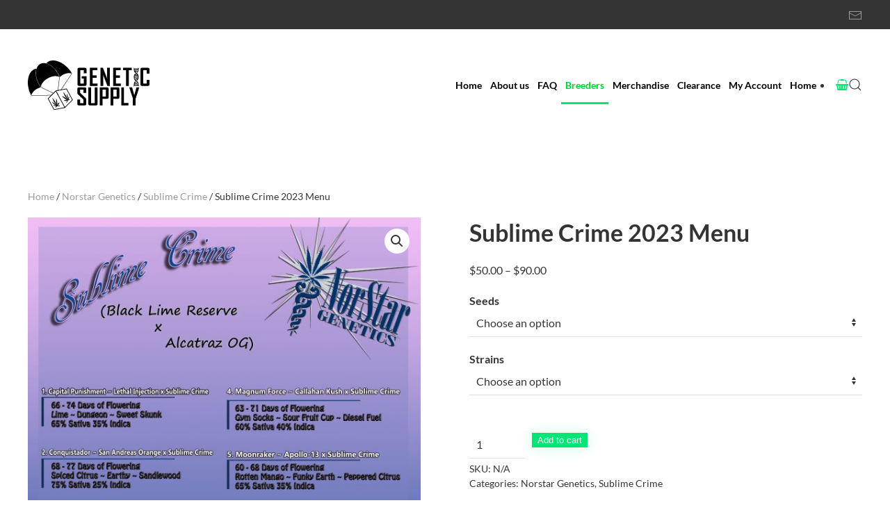

--- FILE ---
content_type: text/html; charset=UTF-8
request_url: https://geneticsupply.com/product/sublime-crime-menu/
body_size: 25394
content:
<!DOCTYPE html>
<html lang="en-US">
    <head>
        <meta charset="UTF-8">
        <meta name="viewport" content="width=device-width, initial-scale=1">
        <link rel="icon" href="/wp-content/uploads/2020/12/GenSupplyIconIFavIcon96x96.png" sizes="any">
                <link rel="apple-touch-icon" href="/wp-content/uploads/2020/12/GenSupplyIconIphoneIcon180x180.png">
                <meta name='robots' content='index, follow, max-image-preview:large, max-snippet:-1, max-video-preview:-1' />
	<style>img:is([sizes="auto" i], [sizes^="auto," i]) { contain-intrinsic-size: 3000px 1500px }</style>
	
	<!-- This site is optimized with the Yoast SEO plugin v26.7 - https://yoast.com/wordpress/plugins/seo/ -->
	<title>Sublime Crime 2023 Menu - Genetic Supply</title>
	<meta name="description" content="Limited offering of seeds from this menu, featuring Sublime Crime a cross of Black Lime Reserve x Alcatraz OG bred by NorStar Genetics." />
	<link rel="canonical" href="https://geneticsupply.com/product/sublime-crime-menu/" />
	<meta property="og:locale" content="en_US" />
	<meta property="og:type" content="article" />
	<meta property="og:title" content="Sublime Crime 2023 Menu - Genetic Supply" />
	<meta property="og:description" content="Limited offering of seeds from this menu, featuring Sublime Crime a cross of Black Lime Reserve x Alcatraz OG bred by NorStar Genetics." />
	<meta property="og:url" content="https://geneticsupply.com/product/sublime-crime-menu/" />
	<meta property="og:site_name" content="Genetic Supply" />
	<meta property="article:modified_time" content="2024-09-14T23:24:17+00:00" />
	<meta property="og:image" content="https://geneticsupply.com/wp-content/uploads/2023/02/sublime-crime-scaled.jpg" />
	<meta property="og:image:width" content="1978" />
	<meta property="og:image:height" content="2560" />
	<meta property="og:image:type" content="image/jpeg" />
	<meta name="twitter:card" content="summary_large_image" />
	<meta name="twitter:label1" content="Est. reading time" />
	<meta name="twitter:data1" content="1 minute" />
	<script type="application/ld+json" class="yoast-schema-graph">{"@context":"https://schema.org","@graph":[{"@type":"WebPage","@id":"https://geneticsupply.com/product/sublime-crime-menu/","url":"https://geneticsupply.com/product/sublime-crime-menu/","name":"Sublime Crime 2023 Menu - Genetic Supply","isPartOf":{"@id":"https://geneticsupply.com/#website"},"primaryImageOfPage":{"@id":"https://geneticsupply.com/product/sublime-crime-menu/#primaryimage"},"image":{"@id":"https://geneticsupply.com/product/sublime-crime-menu/#primaryimage"},"thumbnailUrl":"https://geneticsupply.com/wp-content/uploads/2023/02/sublime-crime-scaled.jpg","datePublished":"2023-02-17T23:22:36+00:00","dateModified":"2024-09-14T23:24:17+00:00","description":"Limited offering of seeds from this menu, featuring Sublime Crime a cross of Black Lime Reserve x Alcatraz OG bred by NorStar Genetics.","breadcrumb":{"@id":"https://geneticsupply.com/product/sublime-crime-menu/#breadcrumb"},"inLanguage":"en-US","potentialAction":[{"@type":"ReadAction","target":["https://geneticsupply.com/product/sublime-crime-menu/"]}]},{"@type":"ImageObject","inLanguage":"en-US","@id":"https://geneticsupply.com/product/sublime-crime-menu/#primaryimage","url":"https://geneticsupply.com/wp-content/uploads/2023/02/sublime-crime-scaled.jpg","contentUrl":"https://geneticsupply.com/wp-content/uploads/2023/02/sublime-crime-scaled.jpg","width":1978,"height":2560},{"@type":"BreadcrumbList","@id":"https://geneticsupply.com/product/sublime-crime-menu/#breadcrumb","itemListElement":[{"@type":"ListItem","position":1,"name":"Home","item":"https://geneticsupply.com/"},{"@type":"ListItem","position":2,"name":"Shop","item":"https://geneticsupply.com/shop/"},{"@type":"ListItem","position":3,"name":"Sublime Crime 2023 Menu"}]},{"@type":"WebSite","@id":"https://geneticsupply.com/#website","url":"https://geneticsupply.com/","name":"Genetic Supply","description":"We Supply Seeds Online Nationwide.","potentialAction":[{"@type":"SearchAction","target":{"@type":"EntryPoint","urlTemplate":"https://geneticsupply.com/?s={search_term_string}"},"query-input":{"@type":"PropertyValueSpecification","valueRequired":true,"valueName":"search_term_string"}}],"inLanguage":"en-US"}]}</script>
	<!-- / Yoast SEO plugin. -->


<link rel='dns-prefetch' href='//maxcdn.bootstrapcdn.com' />
<link rel="alternate" type="application/rss+xml" title="Genetic Supply &raquo; Feed" href="https://geneticsupply.com/feed/" />
<link rel="alternate" type="application/rss+xml" title="Genetic Supply &raquo; Comments Feed" href="https://geneticsupply.com/comments/feed/" />
<script type="text/javascript">
/* <![CDATA[ */
window._wpemojiSettings = {"baseUrl":"https:\/\/s.w.org\/images\/core\/emoji\/16.0.1\/72x72\/","ext":".png","svgUrl":"https:\/\/s.w.org\/images\/core\/emoji\/16.0.1\/svg\/","svgExt":".svg","source":{"concatemoji":"https:\/\/geneticsupply.com\/wp-includes\/js\/wp-emoji-release.min.js?ver=6.8.2"}};
/*! This file is auto-generated */
!function(s,n){var o,i,e;function c(e){try{var t={supportTests:e,timestamp:(new Date).valueOf()};sessionStorage.setItem(o,JSON.stringify(t))}catch(e){}}function p(e,t,n){e.clearRect(0,0,e.canvas.width,e.canvas.height),e.fillText(t,0,0);var t=new Uint32Array(e.getImageData(0,0,e.canvas.width,e.canvas.height).data),a=(e.clearRect(0,0,e.canvas.width,e.canvas.height),e.fillText(n,0,0),new Uint32Array(e.getImageData(0,0,e.canvas.width,e.canvas.height).data));return t.every(function(e,t){return e===a[t]})}function u(e,t){e.clearRect(0,0,e.canvas.width,e.canvas.height),e.fillText(t,0,0);for(var n=e.getImageData(16,16,1,1),a=0;a<n.data.length;a++)if(0!==n.data[a])return!1;return!0}function f(e,t,n,a){switch(t){case"flag":return n(e,"\ud83c\udff3\ufe0f\u200d\u26a7\ufe0f","\ud83c\udff3\ufe0f\u200b\u26a7\ufe0f")?!1:!n(e,"\ud83c\udde8\ud83c\uddf6","\ud83c\udde8\u200b\ud83c\uddf6")&&!n(e,"\ud83c\udff4\udb40\udc67\udb40\udc62\udb40\udc65\udb40\udc6e\udb40\udc67\udb40\udc7f","\ud83c\udff4\u200b\udb40\udc67\u200b\udb40\udc62\u200b\udb40\udc65\u200b\udb40\udc6e\u200b\udb40\udc67\u200b\udb40\udc7f");case"emoji":return!a(e,"\ud83e\udedf")}return!1}function g(e,t,n,a){var r="undefined"!=typeof WorkerGlobalScope&&self instanceof WorkerGlobalScope?new OffscreenCanvas(300,150):s.createElement("canvas"),o=r.getContext("2d",{willReadFrequently:!0}),i=(o.textBaseline="top",o.font="600 32px Arial",{});return e.forEach(function(e){i[e]=t(o,e,n,a)}),i}function t(e){var t=s.createElement("script");t.src=e,t.defer=!0,s.head.appendChild(t)}"undefined"!=typeof Promise&&(o="wpEmojiSettingsSupports",i=["flag","emoji"],n.supports={everything:!0,everythingExceptFlag:!0},e=new Promise(function(e){s.addEventListener("DOMContentLoaded",e,{once:!0})}),new Promise(function(t){var n=function(){try{var e=JSON.parse(sessionStorage.getItem(o));if("object"==typeof e&&"number"==typeof e.timestamp&&(new Date).valueOf()<e.timestamp+604800&&"object"==typeof e.supportTests)return e.supportTests}catch(e){}return null}();if(!n){if("undefined"!=typeof Worker&&"undefined"!=typeof OffscreenCanvas&&"undefined"!=typeof URL&&URL.createObjectURL&&"undefined"!=typeof Blob)try{var e="postMessage("+g.toString()+"("+[JSON.stringify(i),f.toString(),p.toString(),u.toString()].join(",")+"));",a=new Blob([e],{type:"text/javascript"}),r=new Worker(URL.createObjectURL(a),{name:"wpTestEmojiSupports"});return void(r.onmessage=function(e){c(n=e.data),r.terminate(),t(n)})}catch(e){}c(n=g(i,f,p,u))}t(n)}).then(function(e){for(var t in e)n.supports[t]=e[t],n.supports.everything=n.supports.everything&&n.supports[t],"flag"!==t&&(n.supports.everythingExceptFlag=n.supports.everythingExceptFlag&&n.supports[t]);n.supports.everythingExceptFlag=n.supports.everythingExceptFlag&&!n.supports.flag,n.DOMReady=!1,n.readyCallback=function(){n.DOMReady=!0}}).then(function(){return e}).then(function(){var e;n.supports.everything||(n.readyCallback(),(e=n.source||{}).concatemoji?t(e.concatemoji):e.wpemoji&&e.twemoji&&(t(e.twemoji),t(e.wpemoji)))}))}((window,document),window._wpemojiSettings);
/* ]]> */
</script>

<style id='wp-emoji-styles-inline-css' type='text/css'>

	img.wp-smiley, img.emoji {
		display: inline !important;
		border: none !important;
		box-shadow: none !important;
		height: 1em !important;
		width: 1em !important;
		margin: 0 0.07em !important;
		vertical-align: -0.1em !important;
		background: none !important;
		padding: 0 !important;
	}
</style>
<link rel='stylesheet' id='wp-block-library-css' href='https://geneticsupply.com/wp-includes/css/dist/block-library/style.min.css?ver=6.8.2' type='text/css' media='all' />
<style id='classic-theme-styles-inline-css' type='text/css'>
/*! This file is auto-generated */
.wp-block-button__link{color:#fff;background-color:#32373c;border-radius:9999px;box-shadow:none;text-decoration:none;padding:calc(.667em + 2px) calc(1.333em + 2px);font-size:1.125em}.wp-block-file__button{background:#32373c;color:#fff;text-decoration:none}
</style>
<style id='ce4wp-subscribe-style-inline-css' type='text/css'>
.wp-block-ce4wp-subscribe{max-width:840px;margin:0 auto}.wp-block-ce4wp-subscribe .title{margin-bottom:0}.wp-block-ce4wp-subscribe .subTitle{margin-top:0;font-size:0.8em}.wp-block-ce4wp-subscribe .disclaimer{margin-top:5px;font-size:0.8em}.wp-block-ce4wp-subscribe .disclaimer .disclaimer-label{margin-left:10px}.wp-block-ce4wp-subscribe .inputBlock{width:100%;margin-bottom:10px}.wp-block-ce4wp-subscribe .inputBlock input{width:100%}.wp-block-ce4wp-subscribe .inputBlock label{display:inline-block}.wp-block-ce4wp-subscribe .submit-button{margin-top:25px;display:block}.wp-block-ce4wp-subscribe .required-text{display:inline-block;margin:0;padding:0;margin-left:0.3em}.wp-block-ce4wp-subscribe .onSubmission{height:0;max-width:840px;margin:0 auto}.wp-block-ce4wp-subscribe .firstNameSummary .lastNameSummary{text-transform:capitalize}.wp-block-ce4wp-subscribe .ce4wp-inline-notification{display:flex;flex-direction:row;align-items:center;padding:13px 10px;width:100%;height:40px;border-style:solid;border-color:orange;border-width:1px;border-left-width:4px;border-radius:3px;background:rgba(255,133,15,0.1);flex:none;order:0;flex-grow:1;margin:0px 0px}.wp-block-ce4wp-subscribe .ce4wp-inline-warning-text{font-style:normal;font-weight:normal;font-size:16px;line-height:20px;display:flex;align-items:center;color:#571600;margin-left:9px}.wp-block-ce4wp-subscribe .ce4wp-inline-warning-icon{color:orange}.wp-block-ce4wp-subscribe .ce4wp-inline-warning-arrow{color:#571600;margin-left:auto}.wp-block-ce4wp-subscribe .ce4wp-banner-clickable{cursor:pointer}.ce4wp-link{cursor:pointer}

.no-flex{display:block}.sub-header{margin-bottom:1em}


</style>
<style id='global-styles-inline-css' type='text/css'>
:root{--wp--preset--aspect-ratio--square: 1;--wp--preset--aspect-ratio--4-3: 4/3;--wp--preset--aspect-ratio--3-4: 3/4;--wp--preset--aspect-ratio--3-2: 3/2;--wp--preset--aspect-ratio--2-3: 2/3;--wp--preset--aspect-ratio--16-9: 16/9;--wp--preset--aspect-ratio--9-16: 9/16;--wp--preset--color--black: #000000;--wp--preset--color--cyan-bluish-gray: #abb8c3;--wp--preset--color--white: #ffffff;--wp--preset--color--pale-pink: #f78da7;--wp--preset--color--vivid-red: #cf2e2e;--wp--preset--color--luminous-vivid-orange: #ff6900;--wp--preset--color--luminous-vivid-amber: #fcb900;--wp--preset--color--light-green-cyan: #7bdcb5;--wp--preset--color--vivid-green-cyan: #00d084;--wp--preset--color--pale-cyan-blue: #8ed1fc;--wp--preset--color--vivid-cyan-blue: #0693e3;--wp--preset--color--vivid-purple: #9b51e0;--wp--preset--gradient--vivid-cyan-blue-to-vivid-purple: linear-gradient(135deg,rgba(6,147,227,1) 0%,rgb(155,81,224) 100%);--wp--preset--gradient--light-green-cyan-to-vivid-green-cyan: linear-gradient(135deg,rgb(122,220,180) 0%,rgb(0,208,130) 100%);--wp--preset--gradient--luminous-vivid-amber-to-luminous-vivid-orange: linear-gradient(135deg,rgba(252,185,0,1) 0%,rgba(255,105,0,1) 100%);--wp--preset--gradient--luminous-vivid-orange-to-vivid-red: linear-gradient(135deg,rgba(255,105,0,1) 0%,rgb(207,46,46) 100%);--wp--preset--gradient--very-light-gray-to-cyan-bluish-gray: linear-gradient(135deg,rgb(238,238,238) 0%,rgb(169,184,195) 100%);--wp--preset--gradient--cool-to-warm-spectrum: linear-gradient(135deg,rgb(74,234,220) 0%,rgb(151,120,209) 20%,rgb(207,42,186) 40%,rgb(238,44,130) 60%,rgb(251,105,98) 80%,rgb(254,248,76) 100%);--wp--preset--gradient--blush-light-purple: linear-gradient(135deg,rgb(255,206,236) 0%,rgb(152,150,240) 100%);--wp--preset--gradient--blush-bordeaux: linear-gradient(135deg,rgb(254,205,165) 0%,rgb(254,45,45) 50%,rgb(107,0,62) 100%);--wp--preset--gradient--luminous-dusk: linear-gradient(135deg,rgb(255,203,112) 0%,rgb(199,81,192) 50%,rgb(65,88,208) 100%);--wp--preset--gradient--pale-ocean: linear-gradient(135deg,rgb(255,245,203) 0%,rgb(182,227,212) 50%,rgb(51,167,181) 100%);--wp--preset--gradient--electric-grass: linear-gradient(135deg,rgb(202,248,128) 0%,rgb(113,206,126) 100%);--wp--preset--gradient--midnight: linear-gradient(135deg,rgb(2,3,129) 0%,rgb(40,116,252) 100%);--wp--preset--font-size--small: 13px;--wp--preset--font-size--medium: 20px;--wp--preset--font-size--large: 36px;--wp--preset--font-size--x-large: 42px;--wp--preset--spacing--20: 0.44rem;--wp--preset--spacing--30: 0.67rem;--wp--preset--spacing--40: 1rem;--wp--preset--spacing--50: 1.5rem;--wp--preset--spacing--60: 2.25rem;--wp--preset--spacing--70: 3.38rem;--wp--preset--spacing--80: 5.06rem;--wp--preset--shadow--natural: 6px 6px 9px rgba(0, 0, 0, 0.2);--wp--preset--shadow--deep: 12px 12px 50px rgba(0, 0, 0, 0.4);--wp--preset--shadow--sharp: 6px 6px 0px rgba(0, 0, 0, 0.2);--wp--preset--shadow--outlined: 6px 6px 0px -3px rgba(255, 255, 255, 1), 6px 6px rgba(0, 0, 0, 1);--wp--preset--shadow--crisp: 6px 6px 0px rgba(0, 0, 0, 1);}:where(.is-layout-flex){gap: 0.5em;}:where(.is-layout-grid){gap: 0.5em;}body .is-layout-flex{display: flex;}.is-layout-flex{flex-wrap: wrap;align-items: center;}.is-layout-flex > :is(*, div){margin: 0;}body .is-layout-grid{display: grid;}.is-layout-grid > :is(*, div){margin: 0;}:where(.wp-block-columns.is-layout-flex){gap: 2em;}:where(.wp-block-columns.is-layout-grid){gap: 2em;}:where(.wp-block-post-template.is-layout-flex){gap: 1.25em;}:where(.wp-block-post-template.is-layout-grid){gap: 1.25em;}.has-black-color{color: var(--wp--preset--color--black) !important;}.has-cyan-bluish-gray-color{color: var(--wp--preset--color--cyan-bluish-gray) !important;}.has-white-color{color: var(--wp--preset--color--white) !important;}.has-pale-pink-color{color: var(--wp--preset--color--pale-pink) !important;}.has-vivid-red-color{color: var(--wp--preset--color--vivid-red) !important;}.has-luminous-vivid-orange-color{color: var(--wp--preset--color--luminous-vivid-orange) !important;}.has-luminous-vivid-amber-color{color: var(--wp--preset--color--luminous-vivid-amber) !important;}.has-light-green-cyan-color{color: var(--wp--preset--color--light-green-cyan) !important;}.has-vivid-green-cyan-color{color: var(--wp--preset--color--vivid-green-cyan) !important;}.has-pale-cyan-blue-color{color: var(--wp--preset--color--pale-cyan-blue) !important;}.has-vivid-cyan-blue-color{color: var(--wp--preset--color--vivid-cyan-blue) !important;}.has-vivid-purple-color{color: var(--wp--preset--color--vivid-purple) !important;}.has-black-background-color{background-color: var(--wp--preset--color--black) !important;}.has-cyan-bluish-gray-background-color{background-color: var(--wp--preset--color--cyan-bluish-gray) !important;}.has-white-background-color{background-color: var(--wp--preset--color--white) !important;}.has-pale-pink-background-color{background-color: var(--wp--preset--color--pale-pink) !important;}.has-vivid-red-background-color{background-color: var(--wp--preset--color--vivid-red) !important;}.has-luminous-vivid-orange-background-color{background-color: var(--wp--preset--color--luminous-vivid-orange) !important;}.has-luminous-vivid-amber-background-color{background-color: var(--wp--preset--color--luminous-vivid-amber) !important;}.has-light-green-cyan-background-color{background-color: var(--wp--preset--color--light-green-cyan) !important;}.has-vivid-green-cyan-background-color{background-color: var(--wp--preset--color--vivid-green-cyan) !important;}.has-pale-cyan-blue-background-color{background-color: var(--wp--preset--color--pale-cyan-blue) !important;}.has-vivid-cyan-blue-background-color{background-color: var(--wp--preset--color--vivid-cyan-blue) !important;}.has-vivid-purple-background-color{background-color: var(--wp--preset--color--vivid-purple) !important;}.has-black-border-color{border-color: var(--wp--preset--color--black) !important;}.has-cyan-bluish-gray-border-color{border-color: var(--wp--preset--color--cyan-bluish-gray) !important;}.has-white-border-color{border-color: var(--wp--preset--color--white) !important;}.has-pale-pink-border-color{border-color: var(--wp--preset--color--pale-pink) !important;}.has-vivid-red-border-color{border-color: var(--wp--preset--color--vivid-red) !important;}.has-luminous-vivid-orange-border-color{border-color: var(--wp--preset--color--luminous-vivid-orange) !important;}.has-luminous-vivid-amber-border-color{border-color: var(--wp--preset--color--luminous-vivid-amber) !important;}.has-light-green-cyan-border-color{border-color: var(--wp--preset--color--light-green-cyan) !important;}.has-vivid-green-cyan-border-color{border-color: var(--wp--preset--color--vivid-green-cyan) !important;}.has-pale-cyan-blue-border-color{border-color: var(--wp--preset--color--pale-cyan-blue) !important;}.has-vivid-cyan-blue-border-color{border-color: var(--wp--preset--color--vivid-cyan-blue) !important;}.has-vivid-purple-border-color{border-color: var(--wp--preset--color--vivid-purple) !important;}.has-vivid-cyan-blue-to-vivid-purple-gradient-background{background: var(--wp--preset--gradient--vivid-cyan-blue-to-vivid-purple) !important;}.has-light-green-cyan-to-vivid-green-cyan-gradient-background{background: var(--wp--preset--gradient--light-green-cyan-to-vivid-green-cyan) !important;}.has-luminous-vivid-amber-to-luminous-vivid-orange-gradient-background{background: var(--wp--preset--gradient--luminous-vivid-amber-to-luminous-vivid-orange) !important;}.has-luminous-vivid-orange-to-vivid-red-gradient-background{background: var(--wp--preset--gradient--luminous-vivid-orange-to-vivid-red) !important;}.has-very-light-gray-to-cyan-bluish-gray-gradient-background{background: var(--wp--preset--gradient--very-light-gray-to-cyan-bluish-gray) !important;}.has-cool-to-warm-spectrum-gradient-background{background: var(--wp--preset--gradient--cool-to-warm-spectrum) !important;}.has-blush-light-purple-gradient-background{background: var(--wp--preset--gradient--blush-light-purple) !important;}.has-blush-bordeaux-gradient-background{background: var(--wp--preset--gradient--blush-bordeaux) !important;}.has-luminous-dusk-gradient-background{background: var(--wp--preset--gradient--luminous-dusk) !important;}.has-pale-ocean-gradient-background{background: var(--wp--preset--gradient--pale-ocean) !important;}.has-electric-grass-gradient-background{background: var(--wp--preset--gradient--electric-grass) !important;}.has-midnight-gradient-background{background: var(--wp--preset--gradient--midnight) !important;}.has-small-font-size{font-size: var(--wp--preset--font-size--small) !important;}.has-medium-font-size{font-size: var(--wp--preset--font-size--medium) !important;}.has-large-font-size{font-size: var(--wp--preset--font-size--large) !important;}.has-x-large-font-size{font-size: var(--wp--preset--font-size--x-large) !important;}
:where(.wp-block-post-template.is-layout-flex){gap: 1.25em;}:where(.wp-block-post-template.is-layout-grid){gap: 1.25em;}
:where(.wp-block-columns.is-layout-flex){gap: 2em;}:where(.wp-block-columns.is-layout-grid){gap: 2em;}
:root :where(.wp-block-pullquote){font-size: 1.5em;line-height: 1.6;}
</style>
<link rel='stylesheet' id='font-awesome-cdn-css' href='https://maxcdn.bootstrapcdn.com/font-awesome/4.7.0/css/font-awesome.min.css?ver=6.8.2' type='text/css' media='all' />
<link rel='stylesheet' id='wp-color-picker-css' href='https://geneticsupply.com/wp-admin/css/color-picker.min.css?ver=6.8.2' type='text/css' media='all' />
<link rel='stylesheet' id='form-style-css' href='https://geneticsupply.com/wp-content/plugins/newsletter-subscription-form/options/css/form-style.css?ver=6.8.2' type='text/css' media='all' />
<link rel='stylesheet' id='photoswipe-css' href='https://geneticsupply.com/wp-content/plugins/woocommerce/assets/css/photoswipe/photoswipe.min.css?ver=10.4.3' type='text/css' media='all' />
<link rel='stylesheet' id='photoswipe-default-skin-css' href='https://geneticsupply.com/wp-content/plugins/woocommerce/assets/css/photoswipe/default-skin/default-skin.min.css?ver=10.4.3' type='text/css' media='all' />
<style id='woocommerce-inline-inline-css' type='text/css'>
.woocommerce form .form-row .required { visibility: visible; }
</style>
<link rel='stylesheet' id='wp-terms-popup-css' href='https://geneticsupply.com/wp-content/plugins/wp-terms-popup/public/css/wp-terms-popup-public.css?ver=2.10.0' type='text/css' media='all' />
<link href="https://geneticsupply.com/wp-content/themes/yootheme/css/theme.1.css?ver=1732730948" rel="stylesheet">
<link href="https://geneticsupply.com/wp-content/themes/yootheme/css/theme.update.css?ver=3.0.9" rel="stylesheet">
<script type="text/javascript" src="https://geneticsupply.com/wp-includes/js/jquery/jquery.min.js?ver=3.7.1" id="jquery-core-js"></script>
<script type="text/javascript" src="https://geneticsupply.com/wp-includes/js/jquery/jquery-migrate.min.js?ver=3.4.1" id="jquery-migrate-js"></script>
<script type="text/javascript" src="https://geneticsupply.com/wp-content/plugins/woocommerce/assets/js/jquery-blockui/jquery.blockUI.min.js?ver=2.7.0-wc.10.4.3" id="wc-jquery-blockui-js" defer="defer" data-wp-strategy="defer"></script>
<script type="text/javascript" id="wc-add-to-cart-js-extra">
/* <![CDATA[ */
var wc_add_to_cart_params = {"ajax_url":"\/wp-admin\/admin-ajax.php","wc_ajax_url":"\/?wc-ajax=%%endpoint%%","i18n_view_cart":"View cart","cart_url":"https:\/\/geneticsupply.com\/cart\/","is_cart":"","cart_redirect_after_add":"no"};
/* ]]> */
</script>
<script type="text/javascript" src="https://geneticsupply.com/wp-content/plugins/woocommerce/assets/js/frontend/add-to-cart.min.js?ver=10.4.3" id="wc-add-to-cart-js" defer="defer" data-wp-strategy="defer"></script>
<script type="text/javascript" src="https://geneticsupply.com/wp-content/plugins/woocommerce/assets/js/zoom/jquery.zoom.min.js?ver=1.7.21-wc.10.4.3" id="wc-zoom-js" defer="defer" data-wp-strategy="defer"></script>
<script type="text/javascript" src="https://geneticsupply.com/wp-content/plugins/woocommerce/assets/js/flexslider/jquery.flexslider.min.js?ver=2.7.2-wc.10.4.3" id="wc-flexslider-js" defer="defer" data-wp-strategy="defer"></script>
<script type="text/javascript" src="https://geneticsupply.com/wp-content/plugins/woocommerce/assets/js/photoswipe/photoswipe.min.js?ver=4.1.1-wc.10.4.3" id="wc-photoswipe-js" defer="defer" data-wp-strategy="defer"></script>
<script type="text/javascript" src="https://geneticsupply.com/wp-content/plugins/woocommerce/assets/js/photoswipe/photoswipe-ui-default.min.js?ver=4.1.1-wc.10.4.3" id="wc-photoswipe-ui-default-js" defer="defer" data-wp-strategy="defer"></script>
<script type="text/javascript" id="wc-single-product-js-extra">
/* <![CDATA[ */
var wc_single_product_params = {"i18n_required_rating_text":"Please select a rating","i18n_rating_options":["1 of 5 stars","2 of 5 stars","3 of 5 stars","4 of 5 stars","5 of 5 stars"],"i18n_product_gallery_trigger_text":"View full-screen image gallery","review_rating_required":"yes","flexslider":{"rtl":false,"animation":"slide","smoothHeight":true,"directionNav":false,"controlNav":"thumbnails","slideshow":false,"animationSpeed":500,"animationLoop":false,"allowOneSlide":false},"zoom_enabled":"1","zoom_options":[],"photoswipe_enabled":"1","photoswipe_options":{"shareEl":false,"closeOnScroll":false,"history":false,"hideAnimationDuration":0,"showAnimationDuration":0},"flexslider_enabled":"1"};
/* ]]> */
</script>
<script type="text/javascript" src="https://geneticsupply.com/wp-content/plugins/woocommerce/assets/js/frontend/single-product.min.js?ver=10.4.3" id="wc-single-product-js" defer="defer" data-wp-strategy="defer"></script>
<script type="text/javascript" src="https://geneticsupply.com/wp-content/plugins/woocommerce/assets/js/js-cookie/js.cookie.min.js?ver=2.1.4-wc.10.4.3" id="wc-js-cookie-js" defer="defer" data-wp-strategy="defer"></script>
<script type="text/javascript" id="woocommerce-js-extra">
/* <![CDATA[ */
var woocommerce_params = {"ajax_url":"\/wp-admin\/admin-ajax.php","wc_ajax_url":"\/?wc-ajax=%%endpoint%%","i18n_password_show":"Show password","i18n_password_hide":"Hide password"};
/* ]]> */
</script>
<script type="text/javascript" src="https://geneticsupply.com/wp-content/plugins/woocommerce/assets/js/frontend/woocommerce.min.js?ver=10.4.3" id="woocommerce-js" defer="defer" data-wp-strategy="defer"></script>
<link rel="https://api.w.org/" href="https://geneticsupply.com/wp-json/" /><link rel="alternate" title="JSON" type="application/json" href="https://geneticsupply.com/wp-json/wp/v2/product/10673" /><link rel="EditURI" type="application/rsd+xml" title="RSD" href="https://geneticsupply.com/xmlrpc.php?rsd" />
<meta name="generator" content="WordPress 6.8.2" />
<meta name="generator" content="WooCommerce 10.4.3" />
<link rel='shortlink' href='https://geneticsupply.com/?p=10673' />
<link rel="alternate" title="oEmbed (JSON)" type="application/json+oembed" href="https://geneticsupply.com/wp-json/oembed/1.0/embed?url=https%3A%2F%2Fgeneticsupply.com%2Fproduct%2Fsublime-crime-menu%2F" />
<link rel="alternate" title="oEmbed (XML)" type="text/xml+oembed" href="https://geneticsupply.com/wp-json/oembed/1.0/embed?url=https%3A%2F%2Fgeneticsupply.com%2Fproduct%2Fsublime-crime-menu%2F&#038;format=xml" />
<style>
#menu-main-menu .cart { position: relative; }
#menu-main-menu .count { background: #666; color: #fff; border-radius: 2em; height: 18px; line-height: 18px; position: absolute; right: 5px; text-align: center; top: 90%; transform: translateY(-100%) translateX(15%); width: 18px; }
</style>
	<noscript><style>.woocommerce-product-gallery{ opacity: 1 !important; }</style></noscript>
	<script src="https://geneticsupply.com/wp-content/themes/yootheme/vendor/assets/uikit/dist/js/uikit.min.js?ver=3.0.9"></script>
<script src="https://geneticsupply.com/wp-content/themes/yootheme/vendor/assets/uikit/dist/js/uikit-icons.min.js?ver=3.0.9"></script>
<script src="https://geneticsupply.com/wp-content/themes/yootheme/js/theme.js?ver=3.0.9"></script>
<script>var $theme = {};</script>
<script>jQuery(function($) { 
           // Add a "parent-icon" to the second level sub-menu items, and make them expandable/collapsible
           $('.uk-navbar-dropdown-nav').attr('uk-nav','multiple: true').addClass('uk-nav-parent-icon');  
           // Add a "parent-icon" to the third level sub-menu items, and make them expandable/collapsible
           $('.uk-nav-sub').attr('uk-nav','multiple: true').addClass('uk-nav-parent-icon');  
  }); </script>		<style type="text/css" id="wp-custom-css">
			



/*
You can add your own CSS here.


*/


		</style>
		    </head>
    <body class="wp-singular product-template-default single single-product postid-10673 wp-theme-yootheme  theme-yootheme woocommerce woocommerce-page woocommerce-no-js">
        
        
        
        <div class="tm-page">

                        


<div class="tm-header-mobile uk-hidden@m" uk-header>


    
        <div class="uk-navbar-container">

            <div class="uk-container uk-container-expand">
                <nav class="uk-navbar" uk-navbar="{&quot;container&quot;:&quot;.tm-header-mobile&quot;}">

                                        <div class="uk-navbar-left">

                        
                                                    <a uk-toggle aria-label="Open Menu" href="#tm-dialog-mobile" class="uk-navbar-toggle">

        
        <div uk-navbar-toggle-icon></div>

                <span class="uk-margin-small-left uk-text-middle">Menu</span>
        
    </a>                        
                    </div>
                    
                                        <div class="uk-navbar-center">

                                                    <a href="https://geneticsupply.com" aria-label="TPL_YOOTHEME_BACK_TO_HOMEPAGE" class="uk-logo uk-navbar-item">
    <img alt="GENETIC SUPPLY" loading="eager" width="100" height="41" src="/wp-content/uploads/2020/11/GenSupplyLogo.svg"></a>                        
                        
                    </div>
                    
                    
                </nav>
            </div>

        </div>

    




        <div id="tm-dialog-mobile" uk-offcanvas="container: true; overlay: true" mode="slide">
        <div class="uk-offcanvas-bar uk-flex uk-flex-column">

                        <button class="uk-offcanvas-close uk-close-large" type="button" uk-close uk-toggle="cls: uk-close-large; mode: media; media: @s"></button>
            
                        <div class="uk-margin-auto-bottom">
                
<div class="uk-grid uk-child-width-1-1" uk-grid>    <div>
<div class="uk-panel widget widget_nav_menu" id="nav_menu-3">

    
    
<ul class="uk-nav uk-nav-default">
    
	<li class="menu-item menu-item-type-post_type menu-item-object-page menu-item-home"><a href="https://geneticsupply.com/"> Home</a></li>
	<li class="menu-item menu-item-type-post_type menu-item-object-page menu-item-has-children uk-parent"><a href="https://geneticsupply.com/about-us-2/"> About us</a>
	<ul class="uk-nav-sub">

		<li class="menu-item menu-item-type-post_type menu-item-object-page"><a href="https://geneticsupply.com/news/"> News</a></li></ul></li>
	<li class="menu-item menu-item-type-post_type menu-item-object-page"><a href="https://geneticsupply.com/faq/"> FAQ</a></li>
	<li class="menu-item menu-item-type-post_type menu-item-object-page menu-item-has-children current_page_parent uk-active uk-parent"><a href="https://geneticsupply.com/shop/"> Breeders</a>
	<ul class="uk-nav-sub">

		<li class="menu-item menu-item-type-custom menu-item-object-custom"><a href="http://geneticsupply.com/product-category/badgers/"> Badgers Batch</a></li>
		<li class="menu-item menu-item-type-custom menu-item-object-custom"><a href="https://geneticsupply.com/product-category/croatoan-seeds"> Croatoan Seeds</a></li>
		<li class="menu-item menu-item-type-custom menu-item-object-custom"><a href="http://geneticsupply.com/product-category/gooey-breeder/"> Gooey Breeder</a></li>
		<li class="menu-item menu-item-type-custom menu-item-object-custom"><a href="http://geneticsupply.com/product-category/greenway-solutions/"> Greenway Solutions</a></li>
		<li class="menu-item menu-item-type-custom menu-item-object-custom"><a href="http://geneticsupply.com/product-category/ground-breaking/?doing_wp_cron=1678565917.0304920673370361328125"> Ground Breaking Seeds</a></li>
		<li class="menu-item menu-item-type-custom menu-item-object-custom menu-item-has-children uk-parent"><a href="http://geneticsupply.com/product-category/norstar-genetics/"> Norstar Genetics</a>
		<ul>

			<li class="menu-item menu-item-type-custom menu-item-object-custom"><a href="https://geneticsupply.com/?post_type=product&amp;p=12771&amp;preview=true"> 1985 Menu</a></li>
			<li class="menu-item menu-item-type-custom menu-item-object-custom"><a href="https://geneticsupply.com/?post_type=product&amp;p=12871&amp;preview=true"> Alcatrtaz OG 2025 menu #1</a></li>
			<li class="menu-item menu-item-type-custom menu-item-object-custom"><a href="http://geneticsupply.com/product/alcatraz-og-2023-menu/?doing_wp_cron=1679179361.5103719234466552734375"> Alcatraz OG 2023 Menu</a></li>
			<li class="menu-item menu-item-type-custom menu-item-object-custom"><a href="https://geneticsupply.com/?post_type=product&amp;p=11997&amp;preview=true"> Alcatraz OG 2020 release menu</a></li>
			<li class="menu-item menu-item-type-custom menu-item-object-custom"><a href="https://geneticsupply.com/product/chelumbian-2024-menu/"> Chelumbian 2024 menu</a></li>
			<li class="menu-item menu-item-type-custom menu-item-object-custom"><a href="http://geneticsupply.com/product/dirty-little-secret-2023-menu/?doing_wp_cron=1676069625.4224948883056640625000"> Dirty Little Secret 2023 menu</a></li>
			<li class="menu-item menu-item-type-custom menu-item-object-custom"><a href="https://geneticsupply.com/product/double-barreled-menu-2025/"> Double Barreled #1</a></li>
			<li class="menu-item menu-item-type-custom menu-item-object-custom"><a href="https://geneticsupply.com/?post_type=product&amp;p=13173&amp;preview=true"> Double Barreled menu Vol.2</a></li>
			<li class="menu-item menu-item-type-custom menu-item-object-custom"><a href="https://geneticsupply.com/product/double-barreled-limited-edition-stuffed-tumbler/"> Double Barreled Stuffed Tumbler</a></li>
			<li class="menu-item menu-item-type-custom menu-item-object-custom"><a href="http://geneticsupply.com/product/lethal-injection/"> Lethal Injection 2023</a></li>
			<li class="menu-item menu-item-type-custom menu-item-object-custom"><a href="https://geneticsupply.com/product/lethal-injection-volume-2/"> Lethal Injection vol. 2</a></li>
			<li class="menu-item menu-item-type-custom menu-item-object-custom"><a href="https://geneticsupply.com/product/lethal-injection-menu-3/"> Lethal Injection Menu #3</a></li>
			<li class="menu-item menu-item-type-custom menu-item-object-custom"><a href="https://geneticsupply.com/product/lethal-injection-menu-4/"> Lethal Injection Menu #4</a></li>
			<li class="menu-item menu-item-type-custom menu-item-object-custom"><a href="https://geneticsupply.com/product/panama-red-2024/"> Panama Red F3 Menu</a></li>
			<li class="menu-item menu-item-type-custom menu-item-object-custom"><a href="http://geneticsupply.com/product/2023-salted-afgoo/"> Salted Afgoo 2023</a></li>
			<li class="menu-item menu-item-type-custom menu-item-object-custom"><a href="https://geneticsupply.com/?post_type=product&amp;p=13219&amp;preview=true"> SSH X MMG Vol 1</a></li>
			<li class="menu-item menu-item-type-custom menu-item-object-custom"><a href="https://geneticsupply.com/?post_type=product&amp;p=13240&amp;preview=true"> SSH x MMG Vol 2</a></li>
			<li class="menu-item menu-item-type-custom menu-item-object-custom"><a href="http://geneticsupply.com/product/sublime-crime-menu/?doing_wp_cron=1676676212.9923820495605468750000"> Sublime Crime Menu 2023</a></li>
			<li class="menu-item menu-item-type-custom menu-item-object-custom"><a href="https://geneticsupply.com/product/superfunk-2025-menu/"> Superfunk</a></li>
			<li class="menu-item menu-item-type-custom menu-item-object-custom"><a href="https://geneticsupply.com/product/the-salt-menu/"> The Salt Menu</a></li>
			<li class="menu-item menu-item-type-custom menu-item-object-custom"><a href="https://geneticsupply.com/product/third-dimension-2024-menu/"> Third Dimension Menu 2024</a></li>
			<li class="menu-item menu-item-type-custom menu-item-object-custom"><a href="https://geneticsupply.com/product/west-coast-sour-diesel-menu/"> West Coast Sour Diesel</a></li>
			<li class="menu-item menu-item-type-custom menu-item-object-custom"><a href="https://geneticsupply.com/product/west-coast-sour-diesel-episode-2/"> West Coast Sour Diesel Episode #2</a></li>
			<li class="menu-item menu-item-type-custom menu-item-object-custom"><a href="https://geneticsupply.com/product/unbeatable-bargains/"> Unbeatable Bargains</a></li>
			<li class="menu-item menu-item-type-custom menu-item-object-custom"><a href="https://geneticsupply.com/?post_type=product&amp;p=13070&amp;preview=true"> Vortex Feminized 2025</a></li>
			<li class="menu-item menu-item-type-custom menu-item-object-custom"><a href="http://geneticsupply.com/product/zava-2023-menu/?doing_wp_cron=1674673846.3281838893890380859375"> Zava menu 2023</a></li>
			<li class="menu-item menu-item-type-custom menu-item-object-custom"><a href="http://geneticsupply.com/product/norstar-special-request/"> Special Request</a></li>
			<li class="menu-item menu-item-type-custom menu-item-object-custom"><a href="http://geneticsupply.com/product-category/norstar-genetics/clones/"> Clones</a></li></ul></li>
		<li class="menu-item menu-item-type-custom menu-item-object-custom menu-item-has-children uk-parent"><a href="http://geneticsupply.com/product-category/Federal%20Feminized%20Seeds/"> Federal Feminized Seeds</a>
		<ul>

			<li class="menu-item menu-item-type-custom menu-item-object-custom"><a href="https://geneticsupply.com/product/bloodmoon-feminized-menu/"> Bloodmoon Feminized menu</a></li>
			<li class="menu-item menu-item-type-custom menu-item-object-custom"><a href="http://geneticsupply.com/product/darkwood-feminized-menu/"> Darkwood Feminized 2023 menu</a></li>
			<li class="menu-item menu-item-type-custom menu-item-object-custom"><a href="https://geneticsupply.com/product/vintners-moonshine-feminized-menu/"> Vintner's Moonshine Feminized</a></li></ul></li>
		<li class="menu-item menu-item-type-custom menu-item-object-custom"><a href="https://geneticsupply.com/product-category/south-bay-genetics/"> South Bay Genetics</a></li>
		<li class="menu-item menu-item-type-custom menu-item-object-custom"><a href="http://geneticsupply.com/product-category/csi-humbolt/"> CSI Humbolt</a></li>
		<li class="menu-item menu-item-type-custom menu-item-object-custom"><a href="http://geneticsupply.com/product-category/the-cali-connection/"> The Cali Connection</a></li>
		<li class="menu-item menu-item-type-custom menu-item-object-custom"><a href="http://geneticsupply.com/product-category/mr-spliff-of-cannabis"> Mr Spliff of Cannabis</a></li>
		<li class="menu-item menu-item-type-custom menu-item-object-custom"><a href="http://geneticsupply.com/product-category/the-gold-line-by-tcc/"> The Gold Line by TCC</a></li>
		<li class="menu-item menu-item-type-custom menu-item-object-custom"><a href="http://geneticsupply.com/product-category/producers-overstock"> Producer's Overstock</a></li>
		<li class="menu-item menu-item-type-custom menu-item-object-custom"><a href="http://geneticsupply.com/product-category/mendo-dope/"> Mendo Dope</a></li>
		<li class="menu-item menu-item-type-custom menu-item-object-custom"><a href="http://geneticsupply.com/product-category/brothers-grimm"> Brothers Grimm</a></li>
		<li class="menu-item menu-item-type-custom menu-item-object-custom"><a href="http://geneticsupply.com/product-category/trichome-jungle-seeds"> Trichome Jungle Seeds</a></li>
		<li class="menu-item menu-item-type-custom menu-item-object-custom"><a href="http://geneticsupply.com/product-category/aloha-island-genetics"> Aloha Island Genetics</a></li>
		<li class="menu-item menu-item-type-custom menu-item-object-custom"><a href="http://geneticsupply.com/product-category/sin-city-seeds/"> Sin City Seeds</a></li></ul></li>
	<li class="menu-item menu-item-type-custom menu-item-object-custom"><a href="http://geneticsupply.com/product-category/merchandise/"> Merchandise</a></li>
	<li class="menu-item menu-item-type-custom menu-item-object-custom"><a href="http://geneticsupply.com/product-category/clearance/"> Clearance</a></li>
	<li class="menu-item menu-item-type-post_type menu-item-object-page"><a href="https://geneticsupply.com/my-account/"> My Account</a></li>
	<li class="menu-item menu-item-type-post_type menu-item-object-page menu-item-home"><a href="https://geneticsupply.com/"> Home</a></li></ul>
<li class="cart menu-item menu-item-type-post_type menu-item-object-page"><a href="https://geneticsupply.com/cart/"><i class="fa fa-shopping-basket"></i></a></li>
</div>
</div>    <div>
<div class="uk-panel widget widget_search" id="search-3">

    
    

    <form id="search-a172" action="https://geneticsupply.com" method="get" role="search" class="uk-search uk-search-default uk-width-1-1"><span uk-search-icon></span><input name="s" placeholder="Search" required type="search" class="uk-search-input"></form>






</div>
</div>    <div>
<div class="uk-panel">

    
    <ul class="uk-flex-inline uk-flex-middle uk-flex-nowrap uk-grid-small" uk-grid>
                    <li>
                <a href="mailto:geneticsupply@gmail.com" class="uk-icon-link uk-preserve-width"  uk-icon="icon: mail;"></a>
            </li>
            </ul>
</div>
</div></div>            </div>
            
            
        </div>
    </div>
    
    
    

</div>



<div class="tm-toolbar tm-toolbar-default uk-visible@m">
    <div class="uk-container uk-flex uk-flex-middle">

        
                <div class="uk-margin-auto-left">
            <div class="uk-grid-medium uk-child-width-auto uk-flex-middle" uk-grid="margin: uk-margin-small-top">
                <div>
<div class="uk-panel">

    
    <ul class="uk-flex-inline uk-flex-middle uk-flex-nowrap uk-grid-small" uk-grid>
                    <li>
                <a href="mailto:geneticsupply@gmail.com" class="uk-icon-link uk-preserve-width"  uk-icon="icon: mail;"></a>
            </li>
            </ul>
</div>
</div>            </div>
        </div>
        
    </div>
</div>

<div class="tm-header uk-visible@m" uk-header>



        <div uk-sticky media="@m" cls-active="uk-navbar-sticky" sel-target=".uk-navbar-container">
    
        <div class="uk-navbar-container">

            <div class="uk-container uk-container-large">
                <nav class="uk-navbar" uk-navbar="{&quot;align&quot;:&quot;left&quot;,&quot;container&quot;:&quot;.tm-header &gt; [uk-sticky]&quot;,&quot;boundary&quot;:&quot;.tm-header .uk-navbar-container&quot;}">

                                        <div class="uk-navbar-left">

                                                    <a href="https://geneticsupply.com" aria-label="TPL_YOOTHEME_BACK_TO_HOMEPAGE" class="uk-logo uk-navbar-item">
    <img alt="GENETIC SUPPLY" loading="eager" width="175" height="72" src="/wp-content/uploads/2020/11/GenSupplyLogo.svg"></a>                        
                        
                        
                    </div>
                    
                    
                                        <div class="uk-navbar-right">

                                                    
<ul class="uk-navbar-nav">
    
	<li class="menu-item menu-item-type-post_type menu-item-object-page menu-item-home"><a href="https://geneticsupply.com/"> Home</a></li>
	<li class="menu-item menu-item-type-post_type menu-item-object-page menu-item-has-children uk-parent"><a href="https://geneticsupply.com/about-us-2/"> About us</a>
	<div class="uk-navbar-dropdown"><div class="uk-navbar-dropdown-grid uk-child-width-1-1" uk-grid><div><ul class="uk-nav uk-navbar-dropdown-nav">

		<li class="menu-item menu-item-type-post_type menu-item-object-page"><a href="https://geneticsupply.com/news/"> News</a></li></ul></div></div></div></li>
	<li class="menu-item menu-item-type-post_type menu-item-object-page"><a href="https://geneticsupply.com/faq/"> FAQ</a></li>
	<li class="menu-item menu-item-type-post_type menu-item-object-page menu-item-has-children current_page_parent uk-active uk-parent"><a href="https://geneticsupply.com/shop/"> Breeders</a>
	<div class="uk-navbar-dropdown"><div class="uk-navbar-dropdown-grid uk-child-width-1-1" uk-grid><div><ul class="uk-nav uk-navbar-dropdown-nav">

		<li class="menu-item menu-item-type-custom menu-item-object-custom"><a href="http://geneticsupply.com/product-category/badgers/"> Badgers Batch</a></li>
		<li class="menu-item menu-item-type-custom menu-item-object-custom"><a href="https://geneticsupply.com/product-category/croatoan-seeds"> Croatoan Seeds</a></li>
		<li class="menu-item menu-item-type-custom menu-item-object-custom"><a href="http://geneticsupply.com/product-category/gooey-breeder/"> Gooey Breeder</a></li>
		<li class="menu-item menu-item-type-custom menu-item-object-custom"><a href="http://geneticsupply.com/product-category/greenway-solutions/"> Greenway Solutions</a></li>
		<li class="menu-item menu-item-type-custom menu-item-object-custom"><a href="http://geneticsupply.com/product-category/ground-breaking/?doing_wp_cron=1678565917.0304920673370361328125"> Ground Breaking Seeds</a></li>
		<li class="menu-item menu-item-type-custom menu-item-object-custom menu-item-has-children uk-parent"><a href="http://geneticsupply.com/product-category/norstar-genetics/"> Norstar Genetics</a>
		<ul class="uk-nav-sub">

			<li class="menu-item menu-item-type-custom menu-item-object-custom"><a href="https://geneticsupply.com/?post_type=product&amp;p=12771&amp;preview=true"> 1985 Menu</a></li>
			<li class="menu-item menu-item-type-custom menu-item-object-custom"><a href="https://geneticsupply.com/?post_type=product&amp;p=12871&amp;preview=true"> Alcatrtaz OG 2025 menu #1</a></li>
			<li class="menu-item menu-item-type-custom menu-item-object-custom"><a href="http://geneticsupply.com/product/alcatraz-og-2023-menu/?doing_wp_cron=1679179361.5103719234466552734375"> Alcatraz OG 2023 Menu</a></li>
			<li class="menu-item menu-item-type-custom menu-item-object-custom"><a href="https://geneticsupply.com/?post_type=product&amp;p=11997&amp;preview=true"> Alcatraz OG 2020 release menu</a></li>
			<li class="menu-item menu-item-type-custom menu-item-object-custom"><a href="https://geneticsupply.com/product/chelumbian-2024-menu/"> Chelumbian 2024 menu</a></li>
			<li class="menu-item menu-item-type-custom menu-item-object-custom"><a href="http://geneticsupply.com/product/dirty-little-secret-2023-menu/?doing_wp_cron=1676069625.4224948883056640625000"> Dirty Little Secret 2023 menu</a></li>
			<li class="menu-item menu-item-type-custom menu-item-object-custom"><a href="https://geneticsupply.com/product/double-barreled-menu-2025/"> Double Barreled #1</a></li>
			<li class="menu-item menu-item-type-custom menu-item-object-custom"><a href="https://geneticsupply.com/?post_type=product&amp;p=13173&amp;preview=true"> Double Barreled menu Vol.2</a></li>
			<li class="menu-item menu-item-type-custom menu-item-object-custom"><a href="https://geneticsupply.com/product/double-barreled-limited-edition-stuffed-tumbler/"> Double Barreled Stuffed Tumbler</a></li>
			<li class="menu-item menu-item-type-custom menu-item-object-custom"><a href="http://geneticsupply.com/product/lethal-injection/"> Lethal Injection 2023</a></li>
			<li class="menu-item menu-item-type-custom menu-item-object-custom"><a href="https://geneticsupply.com/product/lethal-injection-volume-2/"> Lethal Injection vol. 2</a></li>
			<li class="menu-item menu-item-type-custom menu-item-object-custom"><a href="https://geneticsupply.com/product/lethal-injection-menu-3/"> Lethal Injection Menu #3</a></li>
			<li class="menu-item menu-item-type-custom menu-item-object-custom"><a href="https://geneticsupply.com/product/lethal-injection-menu-4/"> Lethal Injection Menu #4</a></li>
			<li class="menu-item menu-item-type-custom menu-item-object-custom"><a href="https://geneticsupply.com/product/panama-red-2024/"> Panama Red F3 Menu</a></li>
			<li class="menu-item menu-item-type-custom menu-item-object-custom"><a href="http://geneticsupply.com/product/2023-salted-afgoo/"> Salted Afgoo 2023</a></li>
			<li class="menu-item menu-item-type-custom menu-item-object-custom"><a href="https://geneticsupply.com/?post_type=product&amp;p=13219&amp;preview=true"> SSH X MMG Vol 1</a></li>
			<li class="menu-item menu-item-type-custom menu-item-object-custom"><a href="https://geneticsupply.com/?post_type=product&amp;p=13240&amp;preview=true"> SSH x MMG Vol 2</a></li>
			<li class="menu-item menu-item-type-custom menu-item-object-custom"><a href="http://geneticsupply.com/product/sublime-crime-menu/?doing_wp_cron=1676676212.9923820495605468750000"> Sublime Crime Menu 2023</a></li>
			<li class="menu-item menu-item-type-custom menu-item-object-custom"><a href="https://geneticsupply.com/product/superfunk-2025-menu/"> Superfunk</a></li>
			<li class="menu-item menu-item-type-custom menu-item-object-custom"><a href="https://geneticsupply.com/product/the-salt-menu/"> The Salt Menu</a></li>
			<li class="menu-item menu-item-type-custom menu-item-object-custom"><a href="https://geneticsupply.com/product/third-dimension-2024-menu/"> Third Dimension Menu 2024</a></li>
			<li class="menu-item menu-item-type-custom menu-item-object-custom"><a href="https://geneticsupply.com/product/west-coast-sour-diesel-menu/"> West Coast Sour Diesel</a></li>
			<li class="menu-item menu-item-type-custom menu-item-object-custom"><a href="https://geneticsupply.com/product/west-coast-sour-diesel-episode-2/"> West Coast Sour Diesel Episode #2</a></li>
			<li class="menu-item menu-item-type-custom menu-item-object-custom"><a href="https://geneticsupply.com/product/unbeatable-bargains/"> Unbeatable Bargains</a></li>
			<li class="menu-item menu-item-type-custom menu-item-object-custom"><a href="https://geneticsupply.com/?post_type=product&amp;p=13070&amp;preview=true"> Vortex Feminized 2025</a></li>
			<li class="menu-item menu-item-type-custom menu-item-object-custom"><a href="http://geneticsupply.com/product/zava-2023-menu/?doing_wp_cron=1674673846.3281838893890380859375"> Zava menu 2023</a></li>
			<li class="menu-item menu-item-type-custom menu-item-object-custom"><a href="http://geneticsupply.com/product/norstar-special-request/"> Special Request</a></li>
			<li class="menu-item menu-item-type-custom menu-item-object-custom"><a href="http://geneticsupply.com/product-category/norstar-genetics/clones/"> Clones</a></li></ul></li>
		<li class="menu-item menu-item-type-custom menu-item-object-custom menu-item-has-children uk-parent"><a href="http://geneticsupply.com/product-category/Federal%20Feminized%20Seeds/"> Federal Feminized Seeds</a>
		<ul class="uk-nav-sub">

			<li class="menu-item menu-item-type-custom menu-item-object-custom"><a href="https://geneticsupply.com/product/bloodmoon-feminized-menu/"> Bloodmoon Feminized menu</a></li>
			<li class="menu-item menu-item-type-custom menu-item-object-custom"><a href="http://geneticsupply.com/product/darkwood-feminized-menu/"> Darkwood Feminized 2023 menu</a></li>
			<li class="menu-item menu-item-type-custom menu-item-object-custom"><a href="https://geneticsupply.com/product/vintners-moonshine-feminized-menu/"> Vintner's Moonshine Feminized</a></li></ul></li>
		<li class="menu-item menu-item-type-custom menu-item-object-custom"><a href="https://geneticsupply.com/product-category/south-bay-genetics/"> South Bay Genetics</a></li>
		<li class="menu-item menu-item-type-custom menu-item-object-custom"><a href="http://geneticsupply.com/product-category/csi-humbolt/"> CSI Humbolt</a></li>
		<li class="menu-item menu-item-type-custom menu-item-object-custom"><a href="http://geneticsupply.com/product-category/the-cali-connection/"> The Cali Connection</a></li>
		<li class="menu-item menu-item-type-custom menu-item-object-custom"><a href="http://geneticsupply.com/product-category/mr-spliff-of-cannabis"> Mr Spliff of Cannabis</a></li>
		<li class="menu-item menu-item-type-custom menu-item-object-custom"><a href="http://geneticsupply.com/product-category/the-gold-line-by-tcc/"> The Gold Line by TCC</a></li>
		<li class="menu-item menu-item-type-custom menu-item-object-custom"><a href="http://geneticsupply.com/product-category/producers-overstock"> Producer's Overstock</a></li>
		<li class="menu-item menu-item-type-custom menu-item-object-custom"><a href="http://geneticsupply.com/product-category/mendo-dope/"> Mendo Dope</a></li>
		<li class="menu-item menu-item-type-custom menu-item-object-custom"><a href="http://geneticsupply.com/product-category/brothers-grimm"> Brothers Grimm</a></li>
		<li class="menu-item menu-item-type-custom menu-item-object-custom"><a href="http://geneticsupply.com/product-category/trichome-jungle-seeds"> Trichome Jungle Seeds</a></li>
		<li class="menu-item menu-item-type-custom menu-item-object-custom"><a href="http://geneticsupply.com/product-category/aloha-island-genetics"> Aloha Island Genetics</a></li>
		<li class="menu-item menu-item-type-custom menu-item-object-custom"><a href="http://geneticsupply.com/product-category/sin-city-seeds/"> Sin City Seeds</a></li></ul></div></div></div></li>
	<li class="menu-item menu-item-type-custom menu-item-object-custom"><a href="http://geneticsupply.com/product-category/merchandise/"> Merchandise</a></li>
	<li class="menu-item menu-item-type-custom menu-item-object-custom"><a href="http://geneticsupply.com/product-category/clearance/"> Clearance</a></li>
	<li class="menu-item menu-item-type-post_type menu-item-object-page"><a href="https://geneticsupply.com/my-account/"> My Account</a></li>
	<li class="menu-item menu-item-type-post_type menu-item-object-page menu-item-home"><a href="https://geneticsupply.com/"> Home</a></li></ul>
<li class="cart menu-item menu-item-type-post_type menu-item-object-page"><a href="https://geneticsupply.com/cart/"><i class="fa fa-shopping-basket"></i></a></li>

    <a class="uk-navbar-toggle" href="#search-bf1f-modal" uk-search-icon uk-toggle></a>

    <div id="search-bf1f-modal" class="uk-modal-full" uk-modal="container: true">
        <div class="uk-modal-dialog uk-flex uk-flex-center uk-flex-middle" uk-height-viewport>
            <button class="uk-modal-close-full uk-close-large" type="button" uk-close uk-toggle="cls: uk-modal-close-full uk-close-large uk-modal-close-default; mode: media; media: @s"></button>
            <div class="uk-search uk-search-large">
                <form id="search-bf1f" action="https://geneticsupply.com" method="get" role="search" class="uk-search uk-search-large"><input name="s" placeholder="Search" required type="search" class="uk-search-input uk-text-center" autofocus></form>            </div>
        </div>
    </div>






                        
                                                                            
                    </div>
                    
                </nav>
            </div>

        </div>

        </div>
    







</div>

            
            
            
            <div id="tm-main"  class="tm-main uk-section uk-section-default" uk-height-viewport="expand: true">
                <div class="uk-container">

                    
                            
            
	<div id="primary" class="content-area"><main id="main" class="site-main" role="main"><nav class="woocommerce-breadcrumb" aria-label="Breadcrumb"><a href="https://geneticsupply.com">Home</a>&nbsp;&#47;&nbsp;<a href="https://geneticsupply.com/product-category/norstar-genetics/">Norstar Genetics</a>&nbsp;&#47;&nbsp;<a href="https://geneticsupply.com/product-category/norstar-genetics/sublime-crime/">Sublime Crime</a>&nbsp;&#47;&nbsp;Sublime Crime 2023 Menu</nav>
					
			<div class="woocommerce-notices-wrapper"></div><div id="product-10673" class="product type-product post-10673 status-publish first instock product_cat-norstar-genetics product_cat-sublime-crime has-post-thumbnail shipping-taxable purchasable product-type-variable">

	<div class="woocommerce-product-gallery woocommerce-product-gallery--with-images woocommerce-product-gallery--columns-4 images" data-columns="4" style="opacity: 0; transition: opacity .25s ease-in-out;">
	<div class="woocommerce-product-gallery__wrapper">
		<div data-thumb="https://geneticsupply.com/wp-content/uploads/2023/02/sublime-crime-100x100.jpg" data-thumb-alt="Sublime Crime 2023 Menu" data-thumb-srcset="https://geneticsupply.com/wp-content/uploads/2023/02/sublime-crime-100x100.jpg 100w, https://geneticsupply.com/wp-content/uploads/2023/02/sublime-crime-150x150.jpg 150w, https://geneticsupply.com/wp-content/uploads/2023/02/sublime-crime-300x300.jpg 300w"  data-thumb-sizes="(max-width: 100px) 100vw, 100px" class="woocommerce-product-gallery__image"><a href="https://geneticsupply.com/wp-content/uploads/2023/02/sublime-crime-scaled.jpg"><img width="600" height="776" src="https://geneticsupply.com/wp-content/uploads/2023/02/sublime-crime-600x776.jpg" class="wp-post-image" alt="Sublime Crime 2023 Menu" data-caption="" data-src="https://geneticsupply.com/wp-content/uploads/2023/02/sublime-crime-scaled.jpg" data-large_image="https://geneticsupply.com/wp-content/uploads/2023/02/sublime-crime-scaled.jpg" data-large_image_width="1978" data-large_image_height="2560" decoding="async" fetchpriority="high" srcset="https://geneticsupply.com/wp-content/uploads/2023/02/sublime-crime-600x776.jpg 600w, https://geneticsupply.com/wp-content/uploads/2023/02/sublime-crime-232x300.jpg 232w, https://geneticsupply.com/wp-content/uploads/2023/02/sublime-crime-791x1024.jpg 791w, https://geneticsupply.com/wp-content/uploads/2023/02/sublime-crime-768x994.jpg 768w, https://geneticsupply.com/wp-content/uploads/2023/02/sublime-crime-1187x1536.jpg 1187w, https://geneticsupply.com/wp-content/uploads/2023/02/sublime-crime-1583x2048.jpg 1583w, https://geneticsupply.com/wp-content/uploads/2023/02/sublime-crime-scaled.jpg 1978w" sizes="(max-width: 600px) 100vw, 600px" /></a></div>	</div>
</div>

	<div class="summary entry-summary">
		<h1 class="product_title entry-title">Sublime Crime 2023 Menu</h1><p class="price"><span class="woocommerce-Price-amount amount" aria-hidden="true"><bdi><span class="woocommerce-Price-currencySymbol">&#36;</span>50.00</bdi></span> <span aria-hidden="true">&ndash;</span> <span class="woocommerce-Price-amount amount" aria-hidden="true"><bdi><span class="woocommerce-Price-currencySymbol">&#36;</span>90.00</bdi></span><span class="screen-reader-text">Price range: &#36;50.00 through &#36;90.00</span></p>

<form class="variations_form cart" action="https://geneticsupply.com/product/sublime-crime-menu/" method="post" enctype='multipart/form-data' data-product_id="10673" data-product_variations="[{&quot;attributes&quot;:{&quot;attribute_pa_seeds&quot;:&quot;10-pack&quot;,&quot;attribute_pa_strains&quot;:&quot;capital-punishment&quot;},&quot;availability_html&quot;:&quot;&quot;,&quot;backorders_allowed&quot;:false,&quot;dimensions&quot;:{&quot;length&quot;:&quot;&quot;,&quot;width&quot;:&quot;&quot;,&quot;height&quot;:&quot;&quot;},&quot;dimensions_html&quot;:&quot;N\/A&quot;,&quot;display_price&quot;:90,&quot;display_regular_price&quot;:90,&quot;image&quot;:{&quot;title&quot;:&quot;sublime crime&quot;,&quot;caption&quot;:&quot;&quot;,&quot;url&quot;:&quot;https:\/\/geneticsupply.com\/wp-content\/uploads\/2023\/02\/sublime-crime-scaled.jpg&quot;,&quot;alt&quot;:&quot;sublime crime&quot;,&quot;src&quot;:&quot;https:\/\/geneticsupply.com\/wp-content\/uploads\/2023\/02\/sublime-crime-600x776.jpg&quot;,&quot;srcset&quot;:&quot;https:\/\/geneticsupply.com\/wp-content\/uploads\/2023\/02\/sublime-crime-600x776.jpg 600w, https:\/\/geneticsupply.com\/wp-content\/uploads\/2023\/02\/sublime-crime-232x300.jpg 232w, https:\/\/geneticsupply.com\/wp-content\/uploads\/2023\/02\/sublime-crime-791x1024.jpg 791w, https:\/\/geneticsupply.com\/wp-content\/uploads\/2023\/02\/sublime-crime-768x994.jpg 768w, https:\/\/geneticsupply.com\/wp-content\/uploads\/2023\/02\/sublime-crime-1187x1536.jpg 1187w, https:\/\/geneticsupply.com\/wp-content\/uploads\/2023\/02\/sublime-crime-1583x2048.jpg 1583w, https:\/\/geneticsupply.com\/wp-content\/uploads\/2023\/02\/sublime-crime-scaled.jpg 1978w&quot;,&quot;sizes&quot;:&quot;(max-width: 600px) 100vw, 600px&quot;,&quot;full_src&quot;:&quot;https:\/\/geneticsupply.com\/wp-content\/uploads\/2023\/02\/sublime-crime-scaled.jpg&quot;,&quot;full_src_w&quot;:1978,&quot;full_src_h&quot;:2560,&quot;gallery_thumbnail_src&quot;:&quot;https:\/\/geneticsupply.com\/wp-content\/uploads\/2023\/02\/sublime-crime-100x100.jpg&quot;,&quot;gallery_thumbnail_src_w&quot;:100,&quot;gallery_thumbnail_src_h&quot;:100,&quot;thumb_src&quot;:&quot;https:\/\/geneticsupply.com\/wp-content\/uploads\/2023\/02\/sublime-crime-300x300.jpg&quot;,&quot;thumb_src_w&quot;:300,&quot;thumb_src_h&quot;:300,&quot;src_w&quot;:600,&quot;src_h&quot;:776},&quot;image_id&quot;:10675,&quot;is_downloadable&quot;:false,&quot;is_in_stock&quot;:true,&quot;is_purchasable&quot;:true,&quot;is_sold_individually&quot;:&quot;no&quot;,&quot;is_virtual&quot;:false,&quot;max_qty&quot;:&quot;&quot;,&quot;min_qty&quot;:1,&quot;price_html&quot;:&quot;&lt;span class=\&quot;price\&quot;&gt;&lt;span class=\&quot;woocommerce-Price-amount amount\&quot;&gt;&lt;bdi&gt;&lt;span class=\&quot;woocommerce-Price-currencySymbol\&quot;&gt;&amp;#36;&lt;\/span&gt;90.00&lt;\/bdi&gt;&lt;\/span&gt;&lt;\/span&gt;&quot;,&quot;sku&quot;:&quot;&quot;,&quot;variation_description&quot;:&quot;&quot;,&quot;variation_id&quot;:10676,&quot;variation_is_active&quot;:true,&quot;variation_is_visible&quot;:true,&quot;weight&quot;:&quot;&quot;,&quot;weight_html&quot;:&quot;N\/A&quot;},{&quot;attributes&quot;:{&quot;attribute_pa_seeds&quot;:&quot;10-pack&quot;,&quot;attribute_pa_strains&quot;:&quot;conquistador&quot;},&quot;availability_html&quot;:&quot;&quot;,&quot;backorders_allowed&quot;:false,&quot;dimensions&quot;:{&quot;length&quot;:&quot;&quot;,&quot;width&quot;:&quot;&quot;,&quot;height&quot;:&quot;&quot;},&quot;dimensions_html&quot;:&quot;N\/A&quot;,&quot;display_price&quot;:90,&quot;display_regular_price&quot;:90,&quot;image&quot;:{&quot;title&quot;:&quot;sublime crime&quot;,&quot;caption&quot;:&quot;&quot;,&quot;url&quot;:&quot;https:\/\/geneticsupply.com\/wp-content\/uploads\/2023\/02\/sublime-crime-scaled.jpg&quot;,&quot;alt&quot;:&quot;sublime crime&quot;,&quot;src&quot;:&quot;https:\/\/geneticsupply.com\/wp-content\/uploads\/2023\/02\/sublime-crime-600x776.jpg&quot;,&quot;srcset&quot;:&quot;https:\/\/geneticsupply.com\/wp-content\/uploads\/2023\/02\/sublime-crime-600x776.jpg 600w, https:\/\/geneticsupply.com\/wp-content\/uploads\/2023\/02\/sublime-crime-232x300.jpg 232w, https:\/\/geneticsupply.com\/wp-content\/uploads\/2023\/02\/sublime-crime-791x1024.jpg 791w, https:\/\/geneticsupply.com\/wp-content\/uploads\/2023\/02\/sublime-crime-768x994.jpg 768w, https:\/\/geneticsupply.com\/wp-content\/uploads\/2023\/02\/sublime-crime-1187x1536.jpg 1187w, https:\/\/geneticsupply.com\/wp-content\/uploads\/2023\/02\/sublime-crime-1583x2048.jpg 1583w, https:\/\/geneticsupply.com\/wp-content\/uploads\/2023\/02\/sublime-crime-scaled.jpg 1978w&quot;,&quot;sizes&quot;:&quot;(max-width: 600px) 100vw, 600px&quot;,&quot;full_src&quot;:&quot;https:\/\/geneticsupply.com\/wp-content\/uploads\/2023\/02\/sublime-crime-scaled.jpg&quot;,&quot;full_src_w&quot;:1978,&quot;full_src_h&quot;:2560,&quot;gallery_thumbnail_src&quot;:&quot;https:\/\/geneticsupply.com\/wp-content\/uploads\/2023\/02\/sublime-crime-100x100.jpg&quot;,&quot;gallery_thumbnail_src_w&quot;:100,&quot;gallery_thumbnail_src_h&quot;:100,&quot;thumb_src&quot;:&quot;https:\/\/geneticsupply.com\/wp-content\/uploads\/2023\/02\/sublime-crime-300x300.jpg&quot;,&quot;thumb_src_w&quot;:300,&quot;thumb_src_h&quot;:300,&quot;src_w&quot;:600,&quot;src_h&quot;:776},&quot;image_id&quot;:10675,&quot;is_downloadable&quot;:false,&quot;is_in_stock&quot;:true,&quot;is_purchasable&quot;:true,&quot;is_sold_individually&quot;:&quot;no&quot;,&quot;is_virtual&quot;:false,&quot;max_qty&quot;:&quot;&quot;,&quot;min_qty&quot;:1,&quot;price_html&quot;:&quot;&lt;span class=\&quot;price\&quot;&gt;&lt;span class=\&quot;woocommerce-Price-amount amount\&quot;&gt;&lt;bdi&gt;&lt;span class=\&quot;woocommerce-Price-currencySymbol\&quot;&gt;&amp;#36;&lt;\/span&gt;90.00&lt;\/bdi&gt;&lt;\/span&gt;&lt;\/span&gt;&quot;,&quot;sku&quot;:&quot;&quot;,&quot;variation_description&quot;:&quot;&quot;,&quot;variation_id&quot;:10677,&quot;variation_is_active&quot;:true,&quot;variation_is_visible&quot;:true,&quot;weight&quot;:&quot;&quot;,&quot;weight_html&quot;:&quot;N\/A&quot;},{&quot;attributes&quot;:{&quot;attribute_pa_seeds&quot;:&quot;10-pack&quot;,&quot;attribute_pa_strains&quot;:&quot;gru&quot;},&quot;availability_html&quot;:&quot;&quot;,&quot;backorders_allowed&quot;:false,&quot;dimensions&quot;:{&quot;length&quot;:&quot;&quot;,&quot;width&quot;:&quot;&quot;,&quot;height&quot;:&quot;&quot;},&quot;dimensions_html&quot;:&quot;N\/A&quot;,&quot;display_price&quot;:90,&quot;display_regular_price&quot;:90,&quot;image&quot;:{&quot;title&quot;:&quot;sublime crime&quot;,&quot;caption&quot;:&quot;&quot;,&quot;url&quot;:&quot;https:\/\/geneticsupply.com\/wp-content\/uploads\/2023\/02\/sublime-crime-scaled.jpg&quot;,&quot;alt&quot;:&quot;sublime crime&quot;,&quot;src&quot;:&quot;https:\/\/geneticsupply.com\/wp-content\/uploads\/2023\/02\/sublime-crime-600x776.jpg&quot;,&quot;srcset&quot;:&quot;https:\/\/geneticsupply.com\/wp-content\/uploads\/2023\/02\/sublime-crime-600x776.jpg 600w, https:\/\/geneticsupply.com\/wp-content\/uploads\/2023\/02\/sublime-crime-232x300.jpg 232w, https:\/\/geneticsupply.com\/wp-content\/uploads\/2023\/02\/sublime-crime-791x1024.jpg 791w, https:\/\/geneticsupply.com\/wp-content\/uploads\/2023\/02\/sublime-crime-768x994.jpg 768w, https:\/\/geneticsupply.com\/wp-content\/uploads\/2023\/02\/sublime-crime-1187x1536.jpg 1187w, https:\/\/geneticsupply.com\/wp-content\/uploads\/2023\/02\/sublime-crime-1583x2048.jpg 1583w, https:\/\/geneticsupply.com\/wp-content\/uploads\/2023\/02\/sublime-crime-scaled.jpg 1978w&quot;,&quot;sizes&quot;:&quot;(max-width: 600px) 100vw, 600px&quot;,&quot;full_src&quot;:&quot;https:\/\/geneticsupply.com\/wp-content\/uploads\/2023\/02\/sublime-crime-scaled.jpg&quot;,&quot;full_src_w&quot;:1978,&quot;full_src_h&quot;:2560,&quot;gallery_thumbnail_src&quot;:&quot;https:\/\/geneticsupply.com\/wp-content\/uploads\/2023\/02\/sublime-crime-100x100.jpg&quot;,&quot;gallery_thumbnail_src_w&quot;:100,&quot;gallery_thumbnail_src_h&quot;:100,&quot;thumb_src&quot;:&quot;https:\/\/geneticsupply.com\/wp-content\/uploads\/2023\/02\/sublime-crime-300x300.jpg&quot;,&quot;thumb_src_w&quot;:300,&quot;thumb_src_h&quot;:300,&quot;src_w&quot;:600,&quot;src_h&quot;:776},&quot;image_id&quot;:10675,&quot;is_downloadable&quot;:false,&quot;is_in_stock&quot;:true,&quot;is_purchasable&quot;:true,&quot;is_sold_individually&quot;:&quot;no&quot;,&quot;is_virtual&quot;:false,&quot;max_qty&quot;:&quot;&quot;,&quot;min_qty&quot;:1,&quot;price_html&quot;:&quot;&lt;span class=\&quot;price\&quot;&gt;&lt;span class=\&quot;woocommerce-Price-amount amount\&quot;&gt;&lt;bdi&gt;&lt;span class=\&quot;woocommerce-Price-currencySymbol\&quot;&gt;&amp;#36;&lt;\/span&gt;90.00&lt;\/bdi&gt;&lt;\/span&gt;&lt;\/span&gt;&quot;,&quot;sku&quot;:&quot;&quot;,&quot;variation_description&quot;:&quot;&quot;,&quot;variation_id&quot;:10678,&quot;variation_is_active&quot;:true,&quot;variation_is_visible&quot;:true,&quot;weight&quot;:&quot;&quot;,&quot;weight_html&quot;:&quot;N\/A&quot;},{&quot;attributes&quot;:{&quot;attribute_pa_seeds&quot;:&quot;10-pack&quot;,&quot;attribute_pa_strains&quot;:&quot;magnum-force&quot;},&quot;availability_html&quot;:&quot;&quot;,&quot;backorders_allowed&quot;:false,&quot;dimensions&quot;:{&quot;length&quot;:&quot;&quot;,&quot;width&quot;:&quot;&quot;,&quot;height&quot;:&quot;&quot;},&quot;dimensions_html&quot;:&quot;N\/A&quot;,&quot;display_price&quot;:90,&quot;display_regular_price&quot;:90,&quot;image&quot;:{&quot;title&quot;:&quot;sublime crime&quot;,&quot;caption&quot;:&quot;&quot;,&quot;url&quot;:&quot;https:\/\/geneticsupply.com\/wp-content\/uploads\/2023\/02\/sublime-crime-scaled.jpg&quot;,&quot;alt&quot;:&quot;sublime crime&quot;,&quot;src&quot;:&quot;https:\/\/geneticsupply.com\/wp-content\/uploads\/2023\/02\/sublime-crime-600x776.jpg&quot;,&quot;srcset&quot;:&quot;https:\/\/geneticsupply.com\/wp-content\/uploads\/2023\/02\/sublime-crime-600x776.jpg 600w, https:\/\/geneticsupply.com\/wp-content\/uploads\/2023\/02\/sublime-crime-232x300.jpg 232w, https:\/\/geneticsupply.com\/wp-content\/uploads\/2023\/02\/sublime-crime-791x1024.jpg 791w, https:\/\/geneticsupply.com\/wp-content\/uploads\/2023\/02\/sublime-crime-768x994.jpg 768w, https:\/\/geneticsupply.com\/wp-content\/uploads\/2023\/02\/sublime-crime-1187x1536.jpg 1187w, https:\/\/geneticsupply.com\/wp-content\/uploads\/2023\/02\/sublime-crime-1583x2048.jpg 1583w, https:\/\/geneticsupply.com\/wp-content\/uploads\/2023\/02\/sublime-crime-scaled.jpg 1978w&quot;,&quot;sizes&quot;:&quot;(max-width: 600px) 100vw, 600px&quot;,&quot;full_src&quot;:&quot;https:\/\/geneticsupply.com\/wp-content\/uploads\/2023\/02\/sublime-crime-scaled.jpg&quot;,&quot;full_src_w&quot;:1978,&quot;full_src_h&quot;:2560,&quot;gallery_thumbnail_src&quot;:&quot;https:\/\/geneticsupply.com\/wp-content\/uploads\/2023\/02\/sublime-crime-100x100.jpg&quot;,&quot;gallery_thumbnail_src_w&quot;:100,&quot;gallery_thumbnail_src_h&quot;:100,&quot;thumb_src&quot;:&quot;https:\/\/geneticsupply.com\/wp-content\/uploads\/2023\/02\/sublime-crime-300x300.jpg&quot;,&quot;thumb_src_w&quot;:300,&quot;thumb_src_h&quot;:300,&quot;src_w&quot;:600,&quot;src_h&quot;:776},&quot;image_id&quot;:10675,&quot;is_downloadable&quot;:false,&quot;is_in_stock&quot;:true,&quot;is_purchasable&quot;:true,&quot;is_sold_individually&quot;:&quot;no&quot;,&quot;is_virtual&quot;:false,&quot;max_qty&quot;:&quot;&quot;,&quot;min_qty&quot;:1,&quot;price_html&quot;:&quot;&lt;span class=\&quot;price\&quot;&gt;&lt;span class=\&quot;woocommerce-Price-amount amount\&quot;&gt;&lt;bdi&gt;&lt;span class=\&quot;woocommerce-Price-currencySymbol\&quot;&gt;&amp;#36;&lt;\/span&gt;90.00&lt;\/bdi&gt;&lt;\/span&gt;&lt;\/span&gt;&quot;,&quot;sku&quot;:&quot;&quot;,&quot;variation_description&quot;:&quot;&quot;,&quot;variation_id&quot;:10679,&quot;variation_is_active&quot;:true,&quot;variation_is_visible&quot;:true,&quot;weight&quot;:&quot;&quot;,&quot;weight_html&quot;:&quot;N\/A&quot;},{&quot;attributes&quot;:{&quot;attribute_pa_seeds&quot;:&quot;10-pack&quot;,&quot;attribute_pa_strains&quot;:&quot;scotland-yard&quot;},&quot;availability_html&quot;:&quot;&lt;p class=\&quot;stock in-stock\&quot;&gt;3 in stock&lt;\/p&gt;\n&quot;,&quot;backorders_allowed&quot;:false,&quot;dimensions&quot;:{&quot;length&quot;:&quot;&quot;,&quot;width&quot;:&quot;&quot;,&quot;height&quot;:&quot;&quot;},&quot;dimensions_html&quot;:&quot;N\/A&quot;,&quot;display_price&quot;:90,&quot;display_regular_price&quot;:90,&quot;image&quot;:{&quot;title&quot;:&quot;sublime crime&quot;,&quot;caption&quot;:&quot;&quot;,&quot;url&quot;:&quot;https:\/\/geneticsupply.com\/wp-content\/uploads\/2023\/02\/sublime-crime-scaled.jpg&quot;,&quot;alt&quot;:&quot;sublime crime&quot;,&quot;src&quot;:&quot;https:\/\/geneticsupply.com\/wp-content\/uploads\/2023\/02\/sublime-crime-600x776.jpg&quot;,&quot;srcset&quot;:&quot;https:\/\/geneticsupply.com\/wp-content\/uploads\/2023\/02\/sublime-crime-600x776.jpg 600w, https:\/\/geneticsupply.com\/wp-content\/uploads\/2023\/02\/sublime-crime-232x300.jpg 232w, https:\/\/geneticsupply.com\/wp-content\/uploads\/2023\/02\/sublime-crime-791x1024.jpg 791w, https:\/\/geneticsupply.com\/wp-content\/uploads\/2023\/02\/sublime-crime-768x994.jpg 768w, https:\/\/geneticsupply.com\/wp-content\/uploads\/2023\/02\/sublime-crime-1187x1536.jpg 1187w, https:\/\/geneticsupply.com\/wp-content\/uploads\/2023\/02\/sublime-crime-1583x2048.jpg 1583w, https:\/\/geneticsupply.com\/wp-content\/uploads\/2023\/02\/sublime-crime-scaled.jpg 1978w&quot;,&quot;sizes&quot;:&quot;(max-width: 600px) 100vw, 600px&quot;,&quot;full_src&quot;:&quot;https:\/\/geneticsupply.com\/wp-content\/uploads\/2023\/02\/sublime-crime-scaled.jpg&quot;,&quot;full_src_w&quot;:1978,&quot;full_src_h&quot;:2560,&quot;gallery_thumbnail_src&quot;:&quot;https:\/\/geneticsupply.com\/wp-content\/uploads\/2023\/02\/sublime-crime-100x100.jpg&quot;,&quot;gallery_thumbnail_src_w&quot;:100,&quot;gallery_thumbnail_src_h&quot;:100,&quot;thumb_src&quot;:&quot;https:\/\/geneticsupply.com\/wp-content\/uploads\/2023\/02\/sublime-crime-300x300.jpg&quot;,&quot;thumb_src_w&quot;:300,&quot;thumb_src_h&quot;:300,&quot;src_w&quot;:600,&quot;src_h&quot;:776},&quot;image_id&quot;:10675,&quot;is_downloadable&quot;:false,&quot;is_in_stock&quot;:true,&quot;is_purchasable&quot;:true,&quot;is_sold_individually&quot;:&quot;no&quot;,&quot;is_virtual&quot;:false,&quot;max_qty&quot;:3,&quot;min_qty&quot;:1,&quot;price_html&quot;:&quot;&lt;span class=\&quot;price\&quot;&gt;&lt;span class=\&quot;woocommerce-Price-amount amount\&quot;&gt;&lt;bdi&gt;&lt;span class=\&quot;woocommerce-Price-currencySymbol\&quot;&gt;&amp;#36;&lt;\/span&gt;90.00&lt;\/bdi&gt;&lt;\/span&gt;&lt;\/span&gt;&quot;,&quot;sku&quot;:&quot;&quot;,&quot;variation_description&quot;:&quot;&quot;,&quot;variation_id&quot;:10681,&quot;variation_is_active&quot;:true,&quot;variation_is_visible&quot;:true,&quot;weight&quot;:&quot;&quot;,&quot;weight_html&quot;:&quot;N\/A&quot;},{&quot;attributes&quot;:{&quot;attribute_pa_seeds&quot;:&quot;5-pack&quot;,&quot;attribute_pa_strains&quot;:&quot;capital-punishment&quot;},&quot;availability_html&quot;:&quot;&quot;,&quot;backorders_allowed&quot;:false,&quot;dimensions&quot;:{&quot;length&quot;:&quot;&quot;,&quot;width&quot;:&quot;&quot;,&quot;height&quot;:&quot;&quot;},&quot;dimensions_html&quot;:&quot;N\/A&quot;,&quot;display_price&quot;:50,&quot;display_regular_price&quot;:50,&quot;image&quot;:{&quot;title&quot;:&quot;sublime crime&quot;,&quot;caption&quot;:&quot;&quot;,&quot;url&quot;:&quot;https:\/\/geneticsupply.com\/wp-content\/uploads\/2023\/02\/sublime-crime-scaled.jpg&quot;,&quot;alt&quot;:&quot;sublime crime&quot;,&quot;src&quot;:&quot;https:\/\/geneticsupply.com\/wp-content\/uploads\/2023\/02\/sublime-crime-600x776.jpg&quot;,&quot;srcset&quot;:&quot;https:\/\/geneticsupply.com\/wp-content\/uploads\/2023\/02\/sublime-crime-600x776.jpg 600w, https:\/\/geneticsupply.com\/wp-content\/uploads\/2023\/02\/sublime-crime-232x300.jpg 232w, https:\/\/geneticsupply.com\/wp-content\/uploads\/2023\/02\/sublime-crime-791x1024.jpg 791w, https:\/\/geneticsupply.com\/wp-content\/uploads\/2023\/02\/sublime-crime-768x994.jpg 768w, https:\/\/geneticsupply.com\/wp-content\/uploads\/2023\/02\/sublime-crime-1187x1536.jpg 1187w, https:\/\/geneticsupply.com\/wp-content\/uploads\/2023\/02\/sublime-crime-1583x2048.jpg 1583w, https:\/\/geneticsupply.com\/wp-content\/uploads\/2023\/02\/sublime-crime-scaled.jpg 1978w&quot;,&quot;sizes&quot;:&quot;(max-width: 600px) 100vw, 600px&quot;,&quot;full_src&quot;:&quot;https:\/\/geneticsupply.com\/wp-content\/uploads\/2023\/02\/sublime-crime-scaled.jpg&quot;,&quot;full_src_w&quot;:1978,&quot;full_src_h&quot;:2560,&quot;gallery_thumbnail_src&quot;:&quot;https:\/\/geneticsupply.com\/wp-content\/uploads\/2023\/02\/sublime-crime-100x100.jpg&quot;,&quot;gallery_thumbnail_src_w&quot;:100,&quot;gallery_thumbnail_src_h&quot;:100,&quot;thumb_src&quot;:&quot;https:\/\/geneticsupply.com\/wp-content\/uploads\/2023\/02\/sublime-crime-300x300.jpg&quot;,&quot;thumb_src_w&quot;:300,&quot;thumb_src_h&quot;:300,&quot;src_w&quot;:600,&quot;src_h&quot;:776},&quot;image_id&quot;:10675,&quot;is_downloadable&quot;:false,&quot;is_in_stock&quot;:true,&quot;is_purchasable&quot;:true,&quot;is_sold_individually&quot;:&quot;no&quot;,&quot;is_virtual&quot;:false,&quot;max_qty&quot;:&quot;&quot;,&quot;min_qty&quot;:1,&quot;price_html&quot;:&quot;&lt;span class=\&quot;price\&quot;&gt;&lt;span class=\&quot;woocommerce-Price-amount amount\&quot;&gt;&lt;bdi&gt;&lt;span class=\&quot;woocommerce-Price-currencySymbol\&quot;&gt;&amp;#36;&lt;\/span&gt;50.00&lt;\/bdi&gt;&lt;\/span&gt;&lt;\/span&gt;&quot;,&quot;sku&quot;:&quot;&quot;,&quot;variation_description&quot;:&quot;&quot;,&quot;variation_id&quot;:10682,&quot;variation_is_active&quot;:true,&quot;variation_is_visible&quot;:true,&quot;weight&quot;:&quot;&quot;,&quot;weight_html&quot;:&quot;N\/A&quot;},{&quot;attributes&quot;:{&quot;attribute_pa_seeds&quot;:&quot;5-pack&quot;,&quot;attribute_pa_strains&quot;:&quot;conquistador&quot;},&quot;availability_html&quot;:&quot;&quot;,&quot;backorders_allowed&quot;:false,&quot;dimensions&quot;:{&quot;length&quot;:&quot;&quot;,&quot;width&quot;:&quot;&quot;,&quot;height&quot;:&quot;&quot;},&quot;dimensions_html&quot;:&quot;N\/A&quot;,&quot;display_price&quot;:50,&quot;display_regular_price&quot;:50,&quot;image&quot;:{&quot;title&quot;:&quot;sublime crime&quot;,&quot;caption&quot;:&quot;&quot;,&quot;url&quot;:&quot;https:\/\/geneticsupply.com\/wp-content\/uploads\/2023\/02\/sublime-crime-scaled.jpg&quot;,&quot;alt&quot;:&quot;sublime crime&quot;,&quot;src&quot;:&quot;https:\/\/geneticsupply.com\/wp-content\/uploads\/2023\/02\/sublime-crime-600x776.jpg&quot;,&quot;srcset&quot;:&quot;https:\/\/geneticsupply.com\/wp-content\/uploads\/2023\/02\/sublime-crime-600x776.jpg 600w, https:\/\/geneticsupply.com\/wp-content\/uploads\/2023\/02\/sublime-crime-232x300.jpg 232w, https:\/\/geneticsupply.com\/wp-content\/uploads\/2023\/02\/sublime-crime-791x1024.jpg 791w, https:\/\/geneticsupply.com\/wp-content\/uploads\/2023\/02\/sublime-crime-768x994.jpg 768w, https:\/\/geneticsupply.com\/wp-content\/uploads\/2023\/02\/sublime-crime-1187x1536.jpg 1187w, https:\/\/geneticsupply.com\/wp-content\/uploads\/2023\/02\/sublime-crime-1583x2048.jpg 1583w, https:\/\/geneticsupply.com\/wp-content\/uploads\/2023\/02\/sublime-crime-scaled.jpg 1978w&quot;,&quot;sizes&quot;:&quot;(max-width: 600px) 100vw, 600px&quot;,&quot;full_src&quot;:&quot;https:\/\/geneticsupply.com\/wp-content\/uploads\/2023\/02\/sublime-crime-scaled.jpg&quot;,&quot;full_src_w&quot;:1978,&quot;full_src_h&quot;:2560,&quot;gallery_thumbnail_src&quot;:&quot;https:\/\/geneticsupply.com\/wp-content\/uploads\/2023\/02\/sublime-crime-100x100.jpg&quot;,&quot;gallery_thumbnail_src_w&quot;:100,&quot;gallery_thumbnail_src_h&quot;:100,&quot;thumb_src&quot;:&quot;https:\/\/geneticsupply.com\/wp-content\/uploads\/2023\/02\/sublime-crime-300x300.jpg&quot;,&quot;thumb_src_w&quot;:300,&quot;thumb_src_h&quot;:300,&quot;src_w&quot;:600,&quot;src_h&quot;:776},&quot;image_id&quot;:10675,&quot;is_downloadable&quot;:false,&quot;is_in_stock&quot;:true,&quot;is_purchasable&quot;:true,&quot;is_sold_individually&quot;:&quot;no&quot;,&quot;is_virtual&quot;:false,&quot;max_qty&quot;:&quot;&quot;,&quot;min_qty&quot;:1,&quot;price_html&quot;:&quot;&lt;span class=\&quot;price\&quot;&gt;&lt;span class=\&quot;woocommerce-Price-amount amount\&quot;&gt;&lt;bdi&gt;&lt;span class=\&quot;woocommerce-Price-currencySymbol\&quot;&gt;&amp;#36;&lt;\/span&gt;50.00&lt;\/bdi&gt;&lt;\/span&gt;&lt;\/span&gt;&quot;,&quot;sku&quot;:&quot;&quot;,&quot;variation_description&quot;:&quot;&quot;,&quot;variation_id&quot;:10683,&quot;variation_is_active&quot;:true,&quot;variation_is_visible&quot;:true,&quot;weight&quot;:&quot;&quot;,&quot;weight_html&quot;:&quot;N\/A&quot;},{&quot;attributes&quot;:{&quot;attribute_pa_seeds&quot;:&quot;5-pack&quot;,&quot;attribute_pa_strains&quot;:&quot;gru&quot;},&quot;availability_html&quot;:&quot;&quot;,&quot;backorders_allowed&quot;:false,&quot;dimensions&quot;:{&quot;length&quot;:&quot;&quot;,&quot;width&quot;:&quot;&quot;,&quot;height&quot;:&quot;&quot;},&quot;dimensions_html&quot;:&quot;N\/A&quot;,&quot;display_price&quot;:50,&quot;display_regular_price&quot;:50,&quot;image&quot;:{&quot;title&quot;:&quot;sublime crime&quot;,&quot;caption&quot;:&quot;&quot;,&quot;url&quot;:&quot;https:\/\/geneticsupply.com\/wp-content\/uploads\/2023\/02\/sublime-crime-scaled.jpg&quot;,&quot;alt&quot;:&quot;sublime crime&quot;,&quot;src&quot;:&quot;https:\/\/geneticsupply.com\/wp-content\/uploads\/2023\/02\/sublime-crime-600x776.jpg&quot;,&quot;srcset&quot;:&quot;https:\/\/geneticsupply.com\/wp-content\/uploads\/2023\/02\/sublime-crime-600x776.jpg 600w, https:\/\/geneticsupply.com\/wp-content\/uploads\/2023\/02\/sublime-crime-232x300.jpg 232w, https:\/\/geneticsupply.com\/wp-content\/uploads\/2023\/02\/sublime-crime-791x1024.jpg 791w, https:\/\/geneticsupply.com\/wp-content\/uploads\/2023\/02\/sublime-crime-768x994.jpg 768w, https:\/\/geneticsupply.com\/wp-content\/uploads\/2023\/02\/sublime-crime-1187x1536.jpg 1187w, https:\/\/geneticsupply.com\/wp-content\/uploads\/2023\/02\/sublime-crime-1583x2048.jpg 1583w, https:\/\/geneticsupply.com\/wp-content\/uploads\/2023\/02\/sublime-crime-scaled.jpg 1978w&quot;,&quot;sizes&quot;:&quot;(max-width: 600px) 100vw, 600px&quot;,&quot;full_src&quot;:&quot;https:\/\/geneticsupply.com\/wp-content\/uploads\/2023\/02\/sublime-crime-scaled.jpg&quot;,&quot;full_src_w&quot;:1978,&quot;full_src_h&quot;:2560,&quot;gallery_thumbnail_src&quot;:&quot;https:\/\/geneticsupply.com\/wp-content\/uploads\/2023\/02\/sublime-crime-100x100.jpg&quot;,&quot;gallery_thumbnail_src_w&quot;:100,&quot;gallery_thumbnail_src_h&quot;:100,&quot;thumb_src&quot;:&quot;https:\/\/geneticsupply.com\/wp-content\/uploads\/2023\/02\/sublime-crime-300x300.jpg&quot;,&quot;thumb_src_w&quot;:300,&quot;thumb_src_h&quot;:300,&quot;src_w&quot;:600,&quot;src_h&quot;:776},&quot;image_id&quot;:10675,&quot;is_downloadable&quot;:false,&quot;is_in_stock&quot;:true,&quot;is_purchasable&quot;:true,&quot;is_sold_individually&quot;:&quot;no&quot;,&quot;is_virtual&quot;:false,&quot;max_qty&quot;:&quot;&quot;,&quot;min_qty&quot;:1,&quot;price_html&quot;:&quot;&lt;span class=\&quot;price\&quot;&gt;&lt;span class=\&quot;woocommerce-Price-amount amount\&quot;&gt;&lt;bdi&gt;&lt;span class=\&quot;woocommerce-Price-currencySymbol\&quot;&gt;&amp;#36;&lt;\/span&gt;50.00&lt;\/bdi&gt;&lt;\/span&gt;&lt;\/span&gt;&quot;,&quot;sku&quot;:&quot;&quot;,&quot;variation_description&quot;:&quot;&quot;,&quot;variation_id&quot;:10684,&quot;variation_is_active&quot;:true,&quot;variation_is_visible&quot;:true,&quot;weight&quot;:&quot;&quot;,&quot;weight_html&quot;:&quot;N\/A&quot;},{&quot;attributes&quot;:{&quot;attribute_pa_seeds&quot;:&quot;5-pack&quot;,&quot;attribute_pa_strains&quot;:&quot;magnum-force&quot;},&quot;availability_html&quot;:&quot;&quot;,&quot;backorders_allowed&quot;:false,&quot;dimensions&quot;:{&quot;length&quot;:&quot;&quot;,&quot;width&quot;:&quot;&quot;,&quot;height&quot;:&quot;&quot;},&quot;dimensions_html&quot;:&quot;N\/A&quot;,&quot;display_price&quot;:50,&quot;display_regular_price&quot;:50,&quot;image&quot;:{&quot;title&quot;:&quot;sublime crime&quot;,&quot;caption&quot;:&quot;&quot;,&quot;url&quot;:&quot;https:\/\/geneticsupply.com\/wp-content\/uploads\/2023\/02\/sublime-crime-scaled.jpg&quot;,&quot;alt&quot;:&quot;sublime crime&quot;,&quot;src&quot;:&quot;https:\/\/geneticsupply.com\/wp-content\/uploads\/2023\/02\/sublime-crime-600x776.jpg&quot;,&quot;srcset&quot;:&quot;https:\/\/geneticsupply.com\/wp-content\/uploads\/2023\/02\/sublime-crime-600x776.jpg 600w, https:\/\/geneticsupply.com\/wp-content\/uploads\/2023\/02\/sublime-crime-232x300.jpg 232w, https:\/\/geneticsupply.com\/wp-content\/uploads\/2023\/02\/sublime-crime-791x1024.jpg 791w, https:\/\/geneticsupply.com\/wp-content\/uploads\/2023\/02\/sublime-crime-768x994.jpg 768w, https:\/\/geneticsupply.com\/wp-content\/uploads\/2023\/02\/sublime-crime-1187x1536.jpg 1187w, https:\/\/geneticsupply.com\/wp-content\/uploads\/2023\/02\/sublime-crime-1583x2048.jpg 1583w, https:\/\/geneticsupply.com\/wp-content\/uploads\/2023\/02\/sublime-crime-scaled.jpg 1978w&quot;,&quot;sizes&quot;:&quot;(max-width: 600px) 100vw, 600px&quot;,&quot;full_src&quot;:&quot;https:\/\/geneticsupply.com\/wp-content\/uploads\/2023\/02\/sublime-crime-scaled.jpg&quot;,&quot;full_src_w&quot;:1978,&quot;full_src_h&quot;:2560,&quot;gallery_thumbnail_src&quot;:&quot;https:\/\/geneticsupply.com\/wp-content\/uploads\/2023\/02\/sublime-crime-100x100.jpg&quot;,&quot;gallery_thumbnail_src_w&quot;:100,&quot;gallery_thumbnail_src_h&quot;:100,&quot;thumb_src&quot;:&quot;https:\/\/geneticsupply.com\/wp-content\/uploads\/2023\/02\/sublime-crime-300x300.jpg&quot;,&quot;thumb_src_w&quot;:300,&quot;thumb_src_h&quot;:300,&quot;src_w&quot;:600,&quot;src_h&quot;:776},&quot;image_id&quot;:10675,&quot;is_downloadable&quot;:false,&quot;is_in_stock&quot;:true,&quot;is_purchasable&quot;:true,&quot;is_sold_individually&quot;:&quot;no&quot;,&quot;is_virtual&quot;:false,&quot;max_qty&quot;:&quot;&quot;,&quot;min_qty&quot;:1,&quot;price_html&quot;:&quot;&lt;span class=\&quot;price\&quot;&gt;&lt;span class=\&quot;woocommerce-Price-amount amount\&quot;&gt;&lt;bdi&gt;&lt;span class=\&quot;woocommerce-Price-currencySymbol\&quot;&gt;&amp;#36;&lt;\/span&gt;50.00&lt;\/bdi&gt;&lt;\/span&gt;&lt;\/span&gt;&quot;,&quot;sku&quot;:&quot;&quot;,&quot;variation_description&quot;:&quot;&quot;,&quot;variation_id&quot;:10685,&quot;variation_is_active&quot;:true,&quot;variation_is_visible&quot;:true,&quot;weight&quot;:&quot;&quot;,&quot;weight_html&quot;:&quot;N\/A&quot;},{&quot;attributes&quot;:{&quot;attribute_pa_seeds&quot;:&quot;5-pack&quot;,&quot;attribute_pa_strains&quot;:&quot;scotland-yard&quot;},&quot;availability_html&quot;:&quot;&lt;p class=\&quot;stock in-stock\&quot;&gt;3 in stock&lt;\/p&gt;\n&quot;,&quot;backorders_allowed&quot;:false,&quot;dimensions&quot;:{&quot;length&quot;:&quot;&quot;,&quot;width&quot;:&quot;&quot;,&quot;height&quot;:&quot;&quot;},&quot;dimensions_html&quot;:&quot;N\/A&quot;,&quot;display_price&quot;:50,&quot;display_regular_price&quot;:50,&quot;image&quot;:{&quot;title&quot;:&quot;sublime crime&quot;,&quot;caption&quot;:&quot;&quot;,&quot;url&quot;:&quot;https:\/\/geneticsupply.com\/wp-content\/uploads\/2023\/02\/sublime-crime-scaled.jpg&quot;,&quot;alt&quot;:&quot;sublime crime&quot;,&quot;src&quot;:&quot;https:\/\/geneticsupply.com\/wp-content\/uploads\/2023\/02\/sublime-crime-600x776.jpg&quot;,&quot;srcset&quot;:&quot;https:\/\/geneticsupply.com\/wp-content\/uploads\/2023\/02\/sublime-crime-600x776.jpg 600w, https:\/\/geneticsupply.com\/wp-content\/uploads\/2023\/02\/sublime-crime-232x300.jpg 232w, https:\/\/geneticsupply.com\/wp-content\/uploads\/2023\/02\/sublime-crime-791x1024.jpg 791w, https:\/\/geneticsupply.com\/wp-content\/uploads\/2023\/02\/sublime-crime-768x994.jpg 768w, https:\/\/geneticsupply.com\/wp-content\/uploads\/2023\/02\/sublime-crime-1187x1536.jpg 1187w, https:\/\/geneticsupply.com\/wp-content\/uploads\/2023\/02\/sublime-crime-1583x2048.jpg 1583w, https:\/\/geneticsupply.com\/wp-content\/uploads\/2023\/02\/sublime-crime-scaled.jpg 1978w&quot;,&quot;sizes&quot;:&quot;(max-width: 600px) 100vw, 600px&quot;,&quot;full_src&quot;:&quot;https:\/\/geneticsupply.com\/wp-content\/uploads\/2023\/02\/sublime-crime-scaled.jpg&quot;,&quot;full_src_w&quot;:1978,&quot;full_src_h&quot;:2560,&quot;gallery_thumbnail_src&quot;:&quot;https:\/\/geneticsupply.com\/wp-content\/uploads\/2023\/02\/sublime-crime-100x100.jpg&quot;,&quot;gallery_thumbnail_src_w&quot;:100,&quot;gallery_thumbnail_src_h&quot;:100,&quot;thumb_src&quot;:&quot;https:\/\/geneticsupply.com\/wp-content\/uploads\/2023\/02\/sublime-crime-300x300.jpg&quot;,&quot;thumb_src_w&quot;:300,&quot;thumb_src_h&quot;:300,&quot;src_w&quot;:600,&quot;src_h&quot;:776},&quot;image_id&quot;:10675,&quot;is_downloadable&quot;:false,&quot;is_in_stock&quot;:true,&quot;is_purchasable&quot;:true,&quot;is_sold_individually&quot;:&quot;no&quot;,&quot;is_virtual&quot;:false,&quot;max_qty&quot;:3,&quot;min_qty&quot;:1,&quot;price_html&quot;:&quot;&lt;span class=\&quot;price\&quot;&gt;&lt;span class=\&quot;woocommerce-Price-amount amount\&quot;&gt;&lt;bdi&gt;&lt;span class=\&quot;woocommerce-Price-currencySymbol\&quot;&gt;&amp;#36;&lt;\/span&gt;50.00&lt;\/bdi&gt;&lt;\/span&gt;&lt;\/span&gt;&quot;,&quot;sku&quot;:&quot;&quot;,&quot;variation_description&quot;:&quot;&quot;,&quot;variation_id&quot;:10687,&quot;variation_is_active&quot;:true,&quot;variation_is_visible&quot;:true,&quot;weight&quot;:&quot;&quot;,&quot;weight_html&quot;:&quot;N\/A&quot;}]">
	
			<table class="variations" cellspacing="0" role="presentation">
			<tbody>
									<tr>
						<th class="label"><label for="pa_seeds">Seeds</label></th>
						<td class="value">
							<select id="pa_seeds" class="" name="attribute_pa_seeds" data-attribute_name="attribute_pa_seeds" data-show_option_none="yes"><option value="">Choose an option</option><option value="10-pack" >10 Pack</option><option value="5-pack" >5 Pack</option></select>						</td>
					</tr>
									<tr>
						<th class="label"><label for="pa_strains">Strains</label></th>
						<td class="value">
							<select id="pa_strains" class="" name="attribute_pa_strains" data-attribute_name="attribute_pa_strains" data-show_option_none="yes"><option value="">Choose an option</option><option value="capital-punishment" >Capital Punishment</option><option value="conquistador" >Conquistador</option><option value="gru" >Gru</option><option value="magnum-force" >Magnum Force</option><option value="moonraker" >Moonraker</option><option value="scotland-yard" >Scotland Yard</option></select><a class="reset_variations" href="#" aria-label="Clear options">Clear</a>						</td>
					</tr>
							</tbody>
		</table>
		<div class="reset_variations_alert screen-reader-text" role="alert" aria-live="polite" aria-relevant="all"></div>
		
		<div class="single_variation_wrap">
			<div class="woocommerce-variation single_variation" role="alert" aria-relevant="additions"></div><div class="woocommerce-variation-add-to-cart variations_button">
	
	<div class="quantity">
		<label class="screen-reader-text" for="quantity_6966583e458f8">Sublime Crime 2023 Menu quantity</label>
	<input
		type="number"
				id="quantity_6966583e458f8"
		class="input-text qty text"
		name="quantity"
		value="1"
		aria-label="Product quantity"
				min="1"
							step="1"
			placeholder=""
			inputmode="numeric"
			autocomplete="off"
			/>
	</div>

	<button type="submit" class="single_add_to_cart_button button alt">Add to cart</button>

	
	<input type="hidden" name="add-to-cart" value="10673" />
	<input type="hidden" name="product_id" value="10673" />
	<input type="hidden" name="variation_id" class="variation_id" value="0" />
</div>
		</div>
	
	</form>

<div class="product_meta">

	
	
		<span class="sku_wrapper">SKU: <span class="sku">N/A</span></span>

	
	<span class="posted_in">Categories: <a href="https://geneticsupply.com/product-category/norstar-genetics/" rel="tag">Norstar Genetics</a>, <a href="https://geneticsupply.com/product-category/norstar-genetics/sublime-crime/" rel="tag">Sublime Crime</a></span>
	
	
</div>
	</div>

	
	<div class="woocommerce-tabs wc-tabs-wrapper">
		<ul class="tabs wc-tabs" role="tablist">
							<li role="presentation" class="description_tab" id="tab-title-description">
					<a href="#tab-description" role="tab" aria-controls="tab-description">
						Description					</a>
				</li>
							<li role="presentation" class="additional_information_tab" id="tab-title-additional_information">
					<a href="#tab-additional_information" role="tab" aria-controls="tab-additional_information">
						Additional information					</a>
				</li>
					</ul>
					<div class="woocommerce-Tabs-panel woocommerce-Tabs-panel--description panel entry-content wc-tab" id="tab-description" role="tabpanel" aria-labelledby="tab-title-description">
				
	<h2>Description</h2>

<p><img decoding="async" class="alignnone size-medium wp-image-10675" src="http://geneticsupply.com/wp-content/uploads/2023/02/sublime-crime-232x300.jpg" alt="" width="232" height="300" srcset="https://geneticsupply.com/wp-content/uploads/2023/02/sublime-crime-232x300.jpg 232w, https://geneticsupply.com/wp-content/uploads/2023/02/sublime-crime-791x1024.jpg 791w, https://geneticsupply.com/wp-content/uploads/2023/02/sublime-crime-768x994.jpg 768w, https://geneticsupply.com/wp-content/uploads/2023/02/sublime-crime-1187x1536.jpg 1187w, https://geneticsupply.com/wp-content/uploads/2023/02/sublime-crime-1583x2048.jpg 1583w, https://geneticsupply.com/wp-content/uploads/2023/02/sublime-crime-600x776.jpg 600w, https://geneticsupply.com/wp-content/uploads/2023/02/sublime-crime-scaled.jpg 1978w" sizes="(max-width: 232px) 100vw, 232px" /></p>
<p>Limited run of of seeds featuring Sublime Crime (Black Lime Reserve x Alcatraz OG)</p>
			</div>
					<div class="woocommerce-Tabs-panel woocommerce-Tabs-panel--additional_information panel entry-content wc-tab" id="tab-additional_information" role="tabpanel" aria-labelledby="tab-title-additional_information">
				
	<h2>Additional information</h2>

<table class="woocommerce-product-attributes shop_attributes" aria-label="Product Details">
			<tr class="woocommerce-product-attributes-item woocommerce-product-attributes-item--attribute_pa_seeds">
			<th class="woocommerce-product-attributes-item__label" scope="row">Seeds</th>
			<td class="woocommerce-product-attributes-item__value"><p>10 Pack, 5 Pack</p>
</td>
		</tr>
			<tr class="woocommerce-product-attributes-item woocommerce-product-attributes-item--attribute_pa_strains">
			<th class="woocommerce-product-attributes-item__label" scope="row">Strains</th>
			<td class="woocommerce-product-attributes-item__value"><p>Capital Punishment, Conquistador, Gru, Magnum Force, Moonraker, Scotland Yard</p>
</td>
		</tr>
	</table>
			</div>
		
			</div>


	<section class="related products">

					<h2>Related products</h2>
				<ul class="products columns-4">

			
					<li class="product type-product post-10743 status-publish first instock product_cat-west-coast-sour-diesel product_cat-norstar-genetics has-post-thumbnail shipping-taxable purchasable product-type-variable">
	<a href="https://geneticsupply.com/product/west-coast-sour-diesel-menu/" class="woocommerce-LoopProduct-link woocommerce-loop-product__link"><img width="300" height="300" src="https://geneticsupply.com/wp-content/uploads/2023/03/2023-WCSD-with-pump-300x300.jpg" class="attachment-woocommerce_thumbnail size-woocommerce_thumbnail" alt="West Coast Sour Diesel 2023 Menu" decoding="async" loading="lazy" srcset="https://geneticsupply.com/wp-content/uploads/2023/03/2023-WCSD-with-pump-300x300.jpg 300w, https://geneticsupply.com/wp-content/uploads/2023/03/2023-WCSD-with-pump-150x150.jpg 150w, https://geneticsupply.com/wp-content/uploads/2023/03/2023-WCSD-with-pump-100x100.jpg 100w" sizes="auto, (max-width: 300px) 100vw, 300px" /><h2 class="woocommerce-loop-product__title">West Coast Sour Diesel 2023 Menu</h2>
	<span class="price"><span class="woocommerce-Price-amount amount" aria-hidden="true"><bdi><span class="woocommerce-Price-currencySymbol">&#36;</span>50.00</bdi></span> <span aria-hidden="true">&ndash;</span> <span class="woocommerce-Price-amount amount" aria-hidden="true"><bdi><span class="woocommerce-Price-currencySymbol">&#36;</span>90.00</bdi></span><span class="screen-reader-text">Price range: &#36;50.00 through &#36;90.00</span></span>
</a><a href="https://geneticsupply.com/product/west-coast-sour-diesel-menu/" aria-describedby="woocommerce_loop_add_to_cart_link_describedby_10743" data-quantity="1" class="button product_type_variable add_to_cart_button" data-product_id="10743" data-product_sku="" aria-label="Select options for &ldquo;West Coast Sour Diesel 2023 Menu&rdquo;" rel="nofollow">Select options</a>	<span id="woocommerce_loop_add_to_cart_link_describedby_10743" class="screen-reader-text">
		This product has multiple variants. The options may be chosen on the product page	</span>
</li>

			
					<li class="product type-product post-10169 status-publish instock product_cat-norstar-genetics product_cat-uncategorized shipping-taxable purchasable product-type-variable">
	<a href="https://geneticsupply.com/product/norstar-special-request/" class="woocommerce-LoopProduct-link woocommerce-loop-product__link"><img width="300" height="300" src="https://geneticsupply.com/wp-content/uploads/woocommerce-placeholder.png" class="woocommerce-placeholder wp-post-image" alt="Placeholder" decoding="async" loading="lazy" srcset="https://geneticsupply.com/wp-content/uploads/woocommerce-placeholder.png 1200w, https://geneticsupply.com/wp-content/uploads/woocommerce-placeholder-300x300.png 300w, https://geneticsupply.com/wp-content/uploads/woocommerce-placeholder-1024x1024.png 1024w, https://geneticsupply.com/wp-content/uploads/woocommerce-placeholder-150x150.png 150w, https://geneticsupply.com/wp-content/uploads/woocommerce-placeholder-768x768.png 768w" sizes="auto, (max-width: 300px) 100vw, 300px" /><h2 class="woocommerce-loop-product__title">NorStar Special Request</h2>
	<span class="price"><span class="woocommerce-Price-amount amount" aria-hidden="true"><bdi><span class="woocommerce-Price-currencySymbol">&#36;</span>60.00</bdi></span> <span aria-hidden="true">&ndash;</span> <span class="woocommerce-Price-amount amount" aria-hidden="true"><bdi><span class="woocommerce-Price-currencySymbol">&#36;</span>300.00</bdi></span><span class="screen-reader-text">Price range: &#36;60.00 through &#36;300.00</span></span>
</a><a href="https://geneticsupply.com/product/norstar-special-request/" aria-describedby="woocommerce_loop_add_to_cart_link_describedby_10169" data-quantity="1" class="button product_type_variable add_to_cart_button" data-product_id="10169" data-product_sku="" aria-label="Select options for &ldquo;NorStar Special Request&rdquo;" rel="nofollow">Select options</a>	<span id="woocommerce_loop_add_to_cart_link_describedby_10169" class="screen-reader-text">
		This product has multiple variants. The options may be chosen on the product page	</span>
</li>

			
					<li class="product type-product post-9290 status-publish instock product_cat-2022-norstar-genetics-limited-release product_cat-norstar-genetics has-post-thumbnail sale shipping-taxable purchasable product-type-simple">
	<a href="https://geneticsupply.com/product/jungle-scout/" class="woocommerce-LoopProduct-link woocommerce-loop-product__link">
	<span class="onsale">Sale!</span>
	<img width="300" height="300" src="https://geneticsupply.com/wp-content/uploads/2022/03/Jungle-Scout-300x300.jpg" class="attachment-woocommerce_thumbnail size-woocommerce_thumbnail" alt="Jungle Scout" decoding="async" loading="lazy" srcset="https://geneticsupply.com/wp-content/uploads/2022/03/Jungle-Scout-300x300.jpg 300w, https://geneticsupply.com/wp-content/uploads/2022/03/Jungle-Scout-150x150.jpg 150w, https://geneticsupply.com/wp-content/uploads/2022/03/Jungle-Scout-100x100.jpg 100w, https://geneticsupply.com/wp-content/uploads/2022/03/Jungle-Scout.jpg 361w" sizes="auto, (max-width: 300px) 100vw, 300px" /><h2 class="woocommerce-loop-product__title">Jungle Scout</h2>
	<span class="price"><del aria-hidden="true"><span class="woocommerce-Price-amount amount"><bdi><span class="woocommerce-Price-currencySymbol">&#36;</span>125.00</bdi></span></del> <span class="screen-reader-text">Original price was: &#036;125.00.</span><ins aria-hidden="true"><span class="woocommerce-Price-amount amount"><bdi><span class="woocommerce-Price-currencySymbol">&#36;</span>63.00</bdi></span></ins><span class="screen-reader-text">Current price is: &#036;63.00.</span></span>
</a><a href="/product/sublime-crime-menu/?add-to-cart=9290" aria-describedby="woocommerce_loop_add_to_cart_link_describedby_9290" data-quantity="1" class="button product_type_simple add_to_cart_button ajax_add_to_cart" data-product_id="9290" data-product_sku="" aria-label="Add to cart: &ldquo;Jungle Scout&rdquo;" rel="nofollow" data-success_message="&ldquo;Jungle Scout&rdquo; has been added to your cart" role="button">Add to cart</a>	<span id="woocommerce_loop_add_to_cart_link_describedby_9290" class="screen-reader-text">
			</span>
</li>

			
					<li class="product type-product post-12500 status-publish last instock product_cat-lethal-injection-menu product_cat-lethal-injection-menu-3 product_cat-lethal-injection-menu4 product_cat-norstar-genetics has-post-thumbnail shipping-taxable purchasable product-type-variable">
	<a href="https://geneticsupply.com/product/lethal-injection-menu-4/" class="woocommerce-LoopProduct-link woocommerce-loop-product__link"><img width="300" height="300" src="https://geneticsupply.com/wp-content/uploads/2024/08/lethal-inject-menu-4-web-300x300.jpg" class="attachment-woocommerce_thumbnail size-woocommerce_thumbnail" alt="Lethal Injection Menu #4" decoding="async" loading="lazy" srcset="https://geneticsupply.com/wp-content/uploads/2024/08/lethal-inject-menu-4-web-300x300.jpg 300w, https://geneticsupply.com/wp-content/uploads/2024/08/lethal-inject-menu-4-web-150x150.jpg 150w, https://geneticsupply.com/wp-content/uploads/2024/08/lethal-inject-menu-4-web-100x100.jpg 100w" sizes="auto, (max-width: 300px) 100vw, 300px" /><h2 class="woocommerce-loop-product__title">Lethal Injection Menu #4</h2>
	<span class="price"><span class="woocommerce-Price-amount amount" aria-hidden="true"><bdi><span class="woocommerce-Price-currencySymbol">&#36;</span>50.00</bdi></span> <span aria-hidden="true">&ndash;</span> <span class="woocommerce-Price-amount amount" aria-hidden="true"><bdi><span class="woocommerce-Price-currencySymbol">&#36;</span>90.00</bdi></span><span class="screen-reader-text">Price range: &#36;50.00 through &#36;90.00</span></span>
</a><a href="https://geneticsupply.com/product/lethal-injection-menu-4/" aria-describedby="woocommerce_loop_add_to_cart_link_describedby_12500" data-quantity="1" class="button product_type_variable add_to_cart_button" data-product_id="12500" data-product_sku="" aria-label="Select options for &ldquo;Lethal Injection Menu #4&rdquo;" rel="nofollow">Select options</a>	<span id="woocommerce_loop_add_to_cart_link_describedby_12500" class="screen-reader-text">
		This product has multiple variants. The options may be chosen on the product page	</span>
</li>

			
		</ul>

	</section>
	</div>


		
	</main></div>
	
        
                        
                </div>
            </div>
            
            
            <!-- Builder #footer -->
<div class="uk-section-secondary uk-section uk-section-large uk-padding-remove-bottom" uk-scrollspy="target: [uk-scrollspy-class]; cls: uk-animation-slide-left-small; delay: false;">
    
        
        
        
            
                                <div class="uk-container uk-container-xlarge">                
                    
                    <div class="tm-grid-expand uk-grid-margin" uk-grid>
<div class="uk-width-1-3@m">
    
        
            
            
            
                
                    
<h3 class="uk-h4" uk-scrollspy-class>        About Us    </h3><div class="uk-panel uk-margin" uk-scrollspy-class><p>Genetic Supply Provides Superior Seeds From The Best In the Business. We Provide Quality Souvenir Seeds and Exemplary Customer Service  Around the Nation. View Our Inventory And See What We Have to Offer.</p></div>
                
            
        
    
</div>

<div class="uk-width-1-3@m">
    
        
            
            
            
                
                    
<h3 class="uk-h4" uk-scrollspy-class>        Our Mission    </h3><div class="uk-panel uk-margin" uk-scrollspy-class><p>At Genetics Supply, we bring you top quality award winning genetics from U.S. Breeders! Genetics Supply is committed to providing great customer service while providing fast secure delivery of your quality genetics. We are your reliable source for all your genetics needs!</p></div>
                
            
        
    
</div>

<div class="uk-width-1-3@m">
    
        
            
            
            
                
                    
<ul class="uk-list uk-list-disc uk-list-large" uk-scrollspy-class>
    <li class="el-item">        
    <div class="el-content uk-panel"><a href="/" class="el-link uk-margin-remove-last-child"><p>Home</p></a></div>            </li>

    <li class="el-item">        
    <div class="el-content uk-panel"><a href="/about-us-2/" class="el-link uk-margin-remove-last-child"><p>About Us</p></a></div>            </li>

    <li class="el-item">        
    <div class="el-content uk-panel"><a href="/faq/" class="el-link uk-margin-remove-last-child"><p>FAQ</p></a></div>            </li>

    <li class="el-item">        
    <div class="el-content uk-panel"><a href="/product-category/norstar-genetics/" class="el-link uk-margin-remove-last-child"><p>Menus</p></a></div>            </li>

    <li class="el-item">        
    <div class="el-content uk-panel"><a href="/shop/" class="el-link uk-margin-remove-last-child"><p>Breeders</p></a></div>            </li>

    <li class="el-item">        
    <div class="el-content uk-panel"><a href="/my-account/" class="el-link uk-margin-remove-last-child"><p>My Account</p></a></div>            </li>
</ul>
                
            
        
    
</div>
</div><div class="uk-margin-remove-bottom tm-grid-expand uk-child-width-1-1 uk-margin-xlarge uk-margin-remove-bottom" uk-grid>
<div class="uk-width-1-1@m">
    
        
            
            
            
                
                    <hr uk-scrollspy-class>
                
            
        
    
</div>
</div>
                                </div>
                
            
        
    
</div>

<div class="uk-section-secondary uk-section uk-section-small" uk-scrollspy="target: [uk-scrollspy-class]; cls: uk-animation-slide-left-small; delay: false;">
    
        
        
        
            
                                <div class="uk-container uk-container-xlarge">                
                    
                    <div class="tm-grid-expand uk-grid-margin" uk-grid>
<div class="uk-grid-item-match uk-flex-middle uk-width-large@m">
    
        
            
            
                        <div class="uk-panel uk-width-1-1">            
                
                    
<div class="uk-panel uk-margin-remove-first-child uk-margin" uk-scrollspy-class>
    
        <div class="uk-child-width-expand uk-grid-row-small uk-flex-middle" uk-grid>            <div class="uk-width-auto@m"><a href="#2" uk-scroll><img src="/wp-content/uploads/2020/11/GenSupplyIcon.svg" width="100" height="41" class="el-image uk-text-emphasis" alt loading="lazy" uk-svg></a></div>            <div class="uk-margin-remove-first-child">
                                    

        
        
                <div class="el-meta uk-text-meta uk-margin-top">© <script> document.currentScript.insertAdjacentHTML('afterend', '<time datetime="' + new Date().toJSON() + '">' + new Intl.DateTimeFormat(document.documentElement.lang, {year: 'numeric'}).format() + '</time>');     </script> Genetic Supply. All rights reserved. </div>        
    
        
        
        
        
        
                
            </div>        </div>

    
</div>
                
                        </div>
            
        
    
</div>

<div class="uk-grid-item-match uk-flex-middle uk-width-expand@m">
    
        
            
            
                        <div class="uk-panel uk-width-1-1">            
                
                    
<div class="uk-margin-medium uk-text-right@m uk-text-left" uk-scrollspy-class="uk-animation-slide-right-small">    <div class="uk-child-width-auto uk-grid-small uk-flex-inline" uk-grid>
            <div>
<a class="el-link uk-icon-button" href="mailto:geneticsupply@gmail.com" target="_blank" rel="noreferrer"><span uk-icon="icon: mail;"></span></a></div>
    
    </div></div>
                
                        </div>
            
        
    
</div>
</div>
                                </div>
                
            
        
    
</div>

        </div>

        
        <script type="speculationrules">
{"prefetch":[{"source":"document","where":{"and":[{"href_matches":"\/*"},{"not":{"href_matches":["\/wp-*.php","\/wp-admin\/*","\/wp-content\/uploads\/*","\/wp-content\/*","\/wp-content\/plugins\/*","\/wp-content\/themes\/yootheme\/*","\/*\\?(.+)"]}},{"not":{"selector_matches":"a[rel~=\"nofollow\"]"}},{"not":{"selector_matches":".no-prefetch, .no-prefetch a"}}]},"eagerness":"conservative"}]}
</script>
<script type="application/ld+json">{"@context":"https://schema.org/","@graph":[{"@context":"https://schema.org/","@type":"BreadcrumbList","itemListElement":[{"@type":"ListItem","position":1,"item":{"name":"Home","@id":"https://geneticsupply.com"}},{"@type":"ListItem","position":2,"item":{"name":"Norstar Genetics","@id":"https://geneticsupply.com/product-category/norstar-genetics/"}},{"@type":"ListItem","position":3,"item":{"name":"Sublime Crime","@id":"https://geneticsupply.com/product-category/norstar-genetics/sublime-crime/"}},{"@type":"ListItem","position":4,"item":{"name":"Sublime Crime 2023 Menu","@id":"https://geneticsupply.com/product/sublime-crime-menu/"}}]},{"@context":"https://schema.org/","@type":"Product","@id":"https://geneticsupply.com/product/sublime-crime-menu/#product","name":"Sublime Crime 2023 Menu","url":"https://geneticsupply.com/product/sublime-crime-menu/","description":"Limited run of of seeds featuring Sublime Crime (Black Lime Reserve x Alcatraz OG)","image":"https://geneticsupply.com/wp-content/uploads/2023/02/sublime-crime-scaled.jpg","sku":10673,"offers":[{"@type":"AggregateOffer","lowPrice":"50.00","highPrice":"90.00","offerCount":12,"priceValidUntil":"2027-12-31","availability":"https://schema.org/InStock","url":"https://geneticsupply.com/product/sublime-crime-menu/","seller":{"@type":"Organization","name":"Genetic Supply","url":"https://geneticsupply.com"},"priceCurrency":"USD"}]}]}</script>
<div id="photoswipe-fullscreen-dialog" class="pswp" tabindex="-1" role="dialog" aria-modal="true" aria-hidden="true" aria-label="Full screen image">
	<div class="pswp__bg"></div>
	<div class="pswp__scroll-wrap">
		<div class="pswp__container">
			<div class="pswp__item"></div>
			<div class="pswp__item"></div>
			<div class="pswp__item"></div>
		</div>
		<div class="pswp__ui pswp__ui--hidden">
			<div class="pswp__top-bar">
				<div class="pswp__counter"></div>
				<button class="pswp__button pswp__button--zoom" aria-label="Zoom in/out"></button>
				<button class="pswp__button pswp__button--fs" aria-label="Toggle fullscreen"></button>
				<button class="pswp__button pswp__button--share" aria-label="Share"></button>
				<button class="pswp__button pswp__button--close" aria-label="Close (Esc)"></button>
				<div class="pswp__preloader">
					<div class="pswp__preloader__icn">
						<div class="pswp__preloader__cut">
							<div class="pswp__preloader__donut"></div>
						</div>
					</div>
				</div>
			</div>
			<div class="pswp__share-modal pswp__share-modal--hidden pswp__single-tap">
				<div class="pswp__share-tooltip"></div>
			</div>
			<button class="pswp__button pswp__button--arrow--left" aria-label="Previous (arrow left)"></button>
			<button class="pswp__button pswp__button--arrow--right" aria-label="Next (arrow right)"></button>
			<div class="pswp__caption">
				<div class="pswp__caption__center"></div>
			</div>
		</div>
	</div>
</div>
	<script type='text/javascript'>
		(function () {
			var c = document.body.className;
			c = c.replace(/woocommerce-no-js/, 'woocommerce-js');
			document.body.className = c;
		})();
	</script>
	<script type="text/template" id="tmpl-variation-template">
	<div class="woocommerce-variation-description">{{{ data.variation.variation_description }}}</div>
	<div class="woocommerce-variation-price">{{{ data.variation.price_html }}}</div>
	<div class="woocommerce-variation-availability">{{{ data.variation.availability_html }}}</div>
</script>
<script type="text/template" id="tmpl-unavailable-variation-template">
	<p role="alert">Sorry, this product is unavailable. Please choose a different combination.</p>
</script>
<link rel='stylesheet' id='wc-blocks-style-css' href='https://geneticsupply.com/wp-content/plugins/woocommerce/assets/client/blocks/wc-blocks.css?ver=wc-10.4.3' type='text/css' media='all' />
<script type="text/javascript" id="ce4wp_form_submit-js-extra">
/* <![CDATA[ */
var ce4wp_form_submit_data = {"siteUrl":"https:\/\/geneticsupply.com","url":"https:\/\/geneticsupply.com\/wp-admin\/admin-ajax.php","nonce":"7eb55ed794","listNonce":"f7b1afd5a7","activatedNonce":"9fe20f57be"};
/* ]]> */
</script>
<script type="text/javascript" src="https://geneticsupply.com/wp-content/plugins/creative-mail-by-constant-contact/assets/js/block/submit.js?ver=1715055214" id="ce4wp_form_submit-js"></script>
<script type="text/javascript" id="wc_additional_variation_images_script-js-extra">
/* <![CDATA[ */
var wc_additional_variation_images_local = {"ajax_url":"\/?wc-ajax=%%endpoint%%","ajaxImageSwapNonce":"515931ccc4","gallery_images_class":".product .images .flex-control-nav, .product .images .thumbnails","main_images_class":".woocommerce-product-gallery","lightbox_images":".product .images a.zoom"};
/* ]]> */
</script>
<script type="text/javascript" src="https://geneticsupply.com/wp-content/plugins/woocommerce-additional-variation-images/assets/js/variation-images-frontend.min.js?ver=2.3.2" id="wc_additional_variation_images_script-js"></script>
<script type="text/javascript" id="awdr-main-js-extra">
/* <![CDATA[ */
var awdr_params = {"ajaxurl":"https:\/\/geneticsupply.com\/wp-admin\/admin-ajax.php","nonce":"a2b63f8770","enable_update_price_with_qty":"show_when_matched","refresh_order_review":"0","custom_target_simple_product":"","custom_target_variable_product":"","js_init_trigger":"","awdr_opacity_to_bulk_table":"","awdr_dynamic_bulk_table_status":"0","awdr_dynamic_bulk_table_off":"on","custom_simple_product_id_selector":"","custom_variable_product_id_selector":""};
/* ]]> */
</script>
<script type="text/javascript" src="https://geneticsupply.com/wp-content/plugins/woo-discount-rules/v2/Assets/Js/site_main.js?ver=2.6.11" id="awdr-main-js"></script>
<script type="text/javascript" src="https://geneticsupply.com/wp-content/plugins/woo-discount-rules/v2/Assets/Js/awdr-dynamic-price.js?ver=2.6.11" id="awdr-dynamic-price-js"></script>
<script type="text/javascript" src="https://geneticsupply.com/wp-content/plugins/woocommerce/assets/js/sourcebuster/sourcebuster.min.js?ver=10.4.3" id="sourcebuster-js-js"></script>
<script type="text/javascript" id="wc-order-attribution-js-extra">
/* <![CDATA[ */
var wc_order_attribution = {"params":{"lifetime":1.0e-5,"session":30,"base64":false,"ajaxurl":"https:\/\/geneticsupply.com\/wp-admin\/admin-ajax.php","prefix":"wc_order_attribution_","allowTracking":true},"fields":{"source_type":"current.typ","referrer":"current_add.rf","utm_campaign":"current.cmp","utm_source":"current.src","utm_medium":"current.mdm","utm_content":"current.cnt","utm_id":"current.id","utm_term":"current.trm","utm_source_platform":"current.plt","utm_creative_format":"current.fmt","utm_marketing_tactic":"current.tct","session_entry":"current_add.ep","session_start_time":"current_add.fd","session_pages":"session.pgs","session_count":"udata.vst","user_agent":"udata.uag"}};
/* ]]> */
</script>
<script type="text/javascript" src="https://geneticsupply.com/wp-content/plugins/woocommerce/assets/js/frontend/order-attribution.min.js?ver=10.4.3" id="wc-order-attribution-js"></script>
<script type="text/javascript" src="https://geneticsupply.com/wp-includes/js/underscore.min.js?ver=1.13.7" id="underscore-js"></script>
<script type="text/javascript" id="wp-util-js-extra">
/* <![CDATA[ */
var _wpUtilSettings = {"ajax":{"url":"\/wp-admin\/admin-ajax.php"}};
/* ]]> */
</script>
<script type="text/javascript" src="https://geneticsupply.com/wp-includes/js/wp-util.min.js?ver=6.8.2" id="wp-util-js"></script>
<script type="text/javascript" id="wc-add-to-cart-variation-js-extra">
/* <![CDATA[ */
var wc_add_to_cart_variation_params = {"wc_ajax_url":"\/?wc-ajax=%%endpoint%%","i18n_no_matching_variations_text":"Sorry, no products matched your selection. Please choose a different combination.","i18n_make_a_selection_text":"Please select some product options before adding this product to your cart.","i18n_unavailable_text":"Sorry, this product is unavailable. Please choose a different combination.","i18n_reset_alert_text":"Your selection has been reset. Please select some product options before adding this product to your cart."};
/* ]]> */
</script>
<script type="text/javascript" src="https://geneticsupply.com/wp-content/plugins/woocommerce/assets/js/frontend/add-to-cart-variation.min.js?ver=10.4.3" id="wc-add-to-cart-variation-js" defer="defer" data-wp-strategy="defer"></script>
<script type="text/javascript" src="https://geneticsupply.com/wp-content/themes/yootheme/vendor/yootheme/theme-wordpress-woocommerce/assets/js/variable-product.min.js?ver=3.0.9" id="script:woocommerce_price-js"></script>
    </body>
</html>


<!-- Page cached by LiteSpeed Cache 7.6.2 on 2026-01-13 06:35:42 -->

--- FILE ---
content_type: image/svg+xml
request_url: https://geneticsupply.com/wp-content/uploads/2020/11/GenSupplyIcon.svg
body_size: 4100
content:
<svg id="Artboard_1" data-name="Artboard 1" xmlns="http://www.w3.org/2000/svg" viewBox="0 0 701.4 287.55"><defs><style>.cls-1{fill:#fff;}</style></defs><g id="Parachute"><path d="M169.32,205.38l-5.64-2.75-59-28.45-24-11.54c-.89-.43-1.92-.73-1.74-2.08,0-.18-.21-.41-.35-.61a158.41,158.41,0,0,1-19.27-36.16c-6-16.06-9.39-32.6-8.63-49.82.5-11.34,2.85-22.24,8.53-32.23a42.81,42.81,0,0,1,14.51-15.5A38.84,38.84,0,0,1,92.6,20.62c10.24-.58,19.88,1.9,29.11,6.12,14.23,6.48,26.08,16.14,36.48,27.66a155.66,155.66,0,0,1,28.14,45c.31.75.88,1.39,1.24,2.13a2.43,2.43,0,0,1,.2,1.25q-2.31,19.44-4.66,38.89-2.22,18.5-4.4,37L176,201.47c0,.11,0,.23.2.46L256.8,81c-3.2-.65-6.13-1.43-9.1-1.8-10.23-1.28-20.12.45-29.73,3.92a81.24,81.24,0,0,0-29.1,18.06,5.72,5.72,0,0,1-.47.35c-.93-2.21-1.8-4.38-2.75-6.52C176.4,74.05,163.57,55.71,146,40.89,135.9,32.39,124.77,25.71,112,22a5.48,5.48,0,0,1-.58-.25c.29-.38.52-.72.79-1,6.28-7.48,14.38-11.91,23.81-14C147.3,4.2,158.48,5.19,169.56,8,186.33,12.34,201.25,20.4,215,30.79a159,159,0,0,1,29.77,29.5,147.84,147.84,0,0,1,13.13,20.15,2.47,2.47,0,0,1-.15,2.93c-3.05,4.5-6,9-9.05,13.55q-36.26,54.39-72.45,108.82c-1.22,1.84-2.55,1.93-4.34,2q-52.77.77-105.52,1.61-20.22.31-40.44.67a3,3,0,0,1-3.09-1.78A155.47,155.47,0,0,1,5.07,151.52a138.61,138.61,0,0,1,1-41.17c2.24-12.42,6.19-24.2,13.22-34.79A51.15,51.15,0,0,1,37.78,58.17a39.84,39.84,0,0,1,13.6-4.4c.39-.05.79-.08,1.19-.1a.94.94,0,0,1,.31.07c-.67,3-1.43,6-2,9a92,92,0,0,0-1,25.77c2,21.71,9.16,41.7,20.24,60.36,2.42,4.08,5.17,8,7.78,11.94l.45.72c-2.47.72-4.91,1.32-7.27,2.14C54.29,169.44,40.32,179,30.41,194a43.36,43.36,0,0,0-6.09,13.94l144.94-2.23Zm4.12-.33c4.16-34.76,8.29-69.34,12.44-104-.93-.42-2-.94-3-1.36-9.14-3.66-18.62-4.1-28.26-2.91a91.86,91.86,0,0,0-27.87,8.3c-12.55,5.89-23.71,13.68-32.9,24.13-5.86,6.66-10.57,14-13,22.65-.77,2.7-1.18,5.49-1.67,7.84,10.87,5,21.2,10.16,31.62,15.14s20.85,10.05,31.28,15.08Z" transform="translate(-4 -5.27)"/></g><g id="Group_1" data-name="Group 1"><g id="Box"><path class="cls-1" d="M214.72,277.65l-28,5.36c-9.79,1.88-19.59,3.73-29.37,5.65a1.42,1.42,0,0,1-1.84-.91Q139.75,258,123.87,228.31a1.35,1.35,0,0,1,.28-1.92q20.19-20.28,40.35-40.62c.24-.24.51-.46.86-.79Z" transform="translate(-4 -5.27)"/><path class="cls-1" d="M168.66,183.23,185.9,180q19.64-3.66,39.27-7.34c.74-.14,1.21-.12,1.63.67q16,30.17,32.08,60.3c.06.1.1.21.21.45L218,275.85Z" transform="translate(-4 -5.27)"/><path d="M154.82,292.83a7.75,7.75,0,0,1-1.42-1.51q-16.85-31.51-33.62-63.07c-.8-1.5-.73-1.9.5-3.14q21.42-21.6,42.84-43.21a7.32,7.32,0,0,1,4.17-2.23q29.66-5.46,59.28-11.06c1.4-.26,1.83,0,2.61,1.44l26.49,49.71c2.37,4.46,4.73,8.92,7.13,13.37a2.15,2.15,0,0,1-.38,2.89q-21.65,22-43.28,44a3.44,3.44,0,0,1-1.75.88q-30.48,5.89-61,11.72a3.18,3.18,0,0,0-.64.26Zm59.9-15.18L165.36,185c-.35.33-.62.55-.86.79q-20.17,20.32-40.35,40.62a1.35,1.35,0,0,0-.28,1.92q15.87,29.7,31.67,59.44a1.42,1.42,0,0,0,1.84.91c9.78-1.92,19.58-3.77,29.37-5.65Zm-46.06-94.42L218,275.85l41.1-41.78c-.11-.24-.15-.35-.21-.45q-16-30.15-32.08-60.3c-.42-.79-.89-.81-1.63-.67q-19.63,3.69-39.27,7.34Z" transform="translate(-4 -5.27)"/></g><path d="M207.46,187.06a124.65,124.65,0,0,1,26.18,44.31c-3.27-11.32-6-22.64-4.18-34.53a92.35,92.35,0,0,1,6.42,34c.87-5.93,2-11.7,6.48-16.19-.23,6.61-1.19,13-4.63,18.91a14.32,14.32,0,0,1,6.59-3.47c.92-.16,1.86-.18,3.06-.29a10.49,10.49,0,0,1-3.95,4.37,12.73,12.73,0,0,1-6.54,2.05,1.4,1.4,0,0,0-1.52,1.26c-1.33,4.89-3.47,9.33-7.31,12.79-.62.56-1.31,1-2,1.54a3.26,3.26,0,0,1-.62.28c1.34-5.37,3.55-10,7.56-13.82-7.19,3.54-14.41,2.75-21.69.42a28.69,28.69,0,0,1,20-3.54c-12.44-5-22.46-13.13-31-23.62,12.71,4.4,23.42,11.26,31.92,21.44l.46-.43C220.72,219.2,212.07,204.12,207.46,187.06Z" transform="translate(-4 -5.27)"/><path d="M191.1,267.75c-.73.46-1.12.76-1.56,1-4.91,2.53-10.09,2.76-15.38,1.69a1.51,1.51,0,0,0-2,.88c-2.15,3.83-5.15,6.58-9.71,7.17a5.66,5.66,0,0,1-.64,0c1.48-3.86,4.29-6.09,8-7.53-6.9.73-13.07-1.28-19.18-4.7a19.84,19.84,0,0,1,8.65-.46c2.76.49,5.48,1.25,8.34,1.92a78.44,78.44,0,0,1-25.69-21.78c11,4.29,19.45,11.63,27.17,20.06a117.41,117.41,0,0,1-24.71-44.71,140.46,140.46,0,0,1,15.49,20.26c4.48,7.35,7.57,15.35,10.85,23.29-3.67-12.69-5.55-25.47-2.53-38.57C172.78,239,175,252,173.57,265.63c2-7.28,5.89-13.18,12.56-17.13.06,1.91-.89,3.56-1.43,5.3a36.84,36.84,0,0,1-2.2,5.42,33.77,33.77,0,0,1-3,4.89c-1.14,1.52-2.53,2.84-3.94,4.39A25.52,25.52,0,0,1,191.1,267.75Z" transform="translate(-4 -5.27)"/></g><g id="Genetic"><g id="GENETic-2" data-name="GENETic"><path d="M423.14,153.16c0-.56.06-1.11.06-1.67q0-50.82,0-101.64V48h2.57c3.36,0,6.72,0,10.07,0a1.46,1.46,0,0,1,1.64,1.11q11.86,30.53,23.76,61a11.12,11.12,0,0,0,.62,1.36c-1.15-7.43-.51-14.9-.57-22.34-.1-13.17,0-26.34,0-39.51V48.14h15.35v105H462.71a9.22,9.22,0,0,0-.28-1q-11.91-31.2-23.83-62.39c-.14-.36-.3-.7-.52-1.19.17,2.43.47,4.69.48,6.94q.06,28.13,0,56.25c0,.47-.05.95-.08,1.42Z" transform="translate(-4 -5.27)"/><path d="M290.25,55.22c.05-.06.13-.12.14-.19.64-5.48,4.79-6.86,8.67-7,4.28-.11,8.55,0,12.83,0,7,0,13.91,0,20.87,0a16.8,16.8,0,0,1,4.93.76c3.1,1,4.74,3.49,4.79,7.25.08,5.71,0,11.41,0,17.12v6.86H326.69V61.53H306.16v78.13h20.41V110.08H315V96.74h27.5V98q0,23.06,0,46.1a18.15,18.15,0,0,1-.22,2.85c-.54,3.2-2.81,5.27-6.38,5.93-.35.07-.69.17-1,.26H297.69a2.83,2.83,0,0,0-.55-.21c-4.36-.64-6.42-3.31-6.72-6.67,0-.11-.11-.2-.17-.3Z" transform="translate(-4 -5.27)"/><path d="M660.84,153.16c-.65-.17-1.31-.31-2-.5a6.84,6.84,0,0,1-5.26-6.12,21,21,0,0,1-.17-2.63q0-43.34,0-86.66c0-6.28,2.86-9.18,9.16-9.2,11.15,0,22.3,0,33.45,0a18,18,0,0,1,2.74.26c3.9.67,6,3,6.5,6.88a13.3,13.3,0,0,1,.1,1.55q0,12.39,0,24.78c0,.27,0,.55,0,.91H689.66V61.52H669.33v78.16h20.28V117.81H705.4v1.26q0,12.51,0,25a17.54,17.54,0,0,1-.25,3c-.61,3.19-2.8,5.16-6.33,5.83-.35.07-.69.17-1,.26Z" transform="translate(-4 -5.27)"/><path d="M361.73,153.16c0-.56.07-1.11.07-1.67V48.13h43.26V61.92h-27.4v30.6h23.56v13.7H377.66v33h28v14Z" transform="translate(-4 -5.27)"/><path d="M496.05,153.16c0-.56.07-1.11.07-1.67q0-50.81,0-101.62V48.13h43.25V61.92H512v30.6h23.57v13.7H512v33h28v14Z" transform="translate(-4 -5.27)"/><path d="M570.17,153.16c0-.47.09-.95.09-1.42V62H553V48.11h50.28V61.87H586v91.29Z" transform="translate(-4 -5.27)"/></g><g id="Supply"><path d="M289.77,168.5a1.3,1.3,0,0,0,.14-.32c.64-5.35,4.73-6.69,8.52-6.83,3.07-.1,6.15,0,9.23,0,7.75,0,15.5,0,23.25,0a17.91,17.91,0,0,1,4.49.59,6.43,6.43,0,0,1,5.13,6.44c.13,8.61,0,17.22,0,25.91h-15.7V174.57H305.68a2.82,2.82,0,0,0-.07.47c0,5.9,0,11.81,0,17.71a2.54,2.54,0,0,0,.83,1.57q15.07,14.3,30.22,28.53a12,12,0,0,1,3.93,9.15c0,8.62,0,17.24,0,25.85,0,5-2,7.44-7,8.39a2,2,0,0,0-.42.2h-36c-.1-.06-.2-.16-.3-.17-3.94-.56-6.48-2.57-7-6.69a1,1,0,0,0-.13-.32V232h15.86v21.25h19.2v-1.36c0-5.94,0-11.89,0-17.84a2.76,2.76,0,0,0-1-2.27Q308.69,217.39,293.52,203a11.34,11.34,0,0,1-3.41-5.91c-.11-.51-.23-1-.34-1.51Z" transform="translate(-4 -5.27)"/><path d="M360.76,266.44,359,266c-3.5-.89-5.31-2.91-5.75-6.48a19.07,19.07,0,0,1-.13-2.27q0-47.16,0-94.34v-1.51h15.74V253h21.27V161.4h15.76v1.31q0,47.41,0,94.82a15,15,0,0,1-.14,2.51c-.61,3.41-2.68,5.38-6.33,6.12-.34.07-.67.19-1,.28Z" transform="translate(-4 -5.27)"/><path d="M418.57,266.44c0-.56.05-1.11.05-1.67V161.32H420q19.84,0,39.69,0a19.07,19.07,0,0,1,4.26.49,6.81,6.81,0,0,1,5.52,6.28,19.06,19.06,0,0,1,.15,2.5q0,24.24,0,48.48a17.18,17.18,0,0,1-.13,2.27c-.5,3.9-2.7,6.16-6.61,6.75a25.46,25.46,0,0,1-3.7.25c-7.75,0-15.51,0-23.26,0H434.4v38.07Zm15.93-91.66v40.1h19.08v-40.1Z" transform="translate(-4 -5.27)"/><path d="M480.68,266.44c0-.56.06-1.11.06-1.67V161.32h1.36q19.84,0,39.69,0a19.07,19.07,0,0,1,4.26.49,6.81,6.81,0,0,1,5.52,6.28,19.06,19.06,0,0,1,.15,2.5q0,24.24,0,48.48a17.18,17.18,0,0,1-.12,2.27c-.5,3.9-2.7,6.16-6.61,6.75a25.46,25.46,0,0,1-3.7.25c-7.75,0-15.51,0-23.26,0h-1.52v38.07Zm35-51.52V174.81H496.61v40.11Z" transform="translate(-4 -5.27)"/><path d="M542.56,266.44c0-.56.07-1.11.07-1.67q0-50.88,0-101.75V161.4h15.76v90.88h25.66v14.16Z" transform="translate(-4 -5.27)"/><path d="M609.72,266.44c0-.48,0-.95,0-1.43,0-10.81-.08-21.63.05-32.44a34.61,34.61,0,0,0-1.68-11.27c-3.1-9.42-6.27-18.82-9.32-28.26-3.24-10-6.36-20.12-9.53-30.19-.14-.45-.24-.9-.4-1.53h1.31c4.59,0,9.19,0,13.79,0a1.38,1.38,0,0,1,1.61,1.23q5.85,21.43,11.78,42.86l.44,1.52c4.23-15.4,8.36-30.47,12.5-45.54h16.17a12.33,12.33,0,0,1-.26,1.39L632.7,205.46c-2.25,7.1-4.52,14.19-6.74,21.3a8,8,0,0,0-.35,2.34q0,18,0,35.91c0,.48,0,.95-.05,1.43Z" transform="translate(-4 -5.27)"/></g><g id="dna"><path d="M641.9,155.56h-1.67c-.35-1.23-.67-2.47-1.08-3.67-.08-.22-.57-.4-.88-.4-6.25,0-12.51,0-18.77,0a1.25,1.25,0,0,0-.91.66c-.47,1.1-.83,2.26-1.24,3.4h-1.43c-1.29-1.76-1.26-3.79-1.18-5.84.07-1.67.09-3.35.2-5A29.42,29.42,0,0,1,621.83,127c.69-.8,1.09-.8,1.77,0a12.82,12.82,0,0,0,2.14,1.89c.85.6.69,1,.06,1.68-1,1-1.87,2.06-2.76,3.14a5.5,5.5,0,0,0-.55,1.26,44.37,44.37,0,0,0,6.66-.07c3.14-.49,4.71,1.12,5.9,3.6.21.43.46.84.65,1.28a6.82,6.82,0,0,1,.24,1H622.58c-3.47,0-3.62.16-3.81,3.72,0,.85.25,1.13,1.07,1.13q9.06,0,18.11,0c.93,0,1.27-.4,1.06-1.24a46.44,46.44,0,0,0-1.8-6.54c-2-4.69-5.56-8.09-9.52-11.11-7.76-5.93-12.3-13.66-12.87-23.52a30.07,30.07,0,0,1,7.12-21.39c.53-.65.91-.74,1.51-.09a15.41,15.41,0,0,0,2.21,2c.9.64.74,1.12.05,1.79s-1.21,1.37-2,2.31H634a6.53,6.53,0,0,0-.76-1.14,57.12,57.12,0,0,0-4.38-4c-5.35-4.13-9.85-8.92-12.14-15.45-1.92-5.49-2-11.19-1.83-16.92a5,5,0,0,1,.87-2.16,1.09,1.09,0,0,1,1.9-.06,4.78,4.78,0,0,1,.94,3.49c0,1,.28,1.36,1.29,1.35q9.06,0,18.11,0c1,0,1.36-.34,1.31-1.32a4.74,4.74,0,0,1,.93-3.5c.6-.7,1.48-.78,1.88,0a7,7,0,0,1,.95,3,99.37,99.37,0,0,1-.54,10.5,27.26,27.26,0,0,1-6.59,14.63c-.54.63-.93.72-1.53.09a15.4,15.4,0,0,0-2.14-1.89c-.92-.66-.91-1.13-.1-1.93A21.67,21.67,0,0,0,638.5,61.6c.7-3.25.9-2.88-2.17-2.9H620.24c-1.42,0-1.5.11-1.21,1.53.14.71.34,1.4.46,2.11.15,1,.67,1.29,1.64,1.28,4.29,0,8.58,0,12.87,0,.41,0,.83,0,1.63.09-.68,1.09-1.21,1.9-1.68,2.74-1.28,2.22-3,3.5-5.72,3a13.5,13.5,0,0,0-2.38,0h-2.61a6.9,6.9,0,0,0,.75,1.25,66.9,66.9,0,0,0,5.64,5.29c8.29,6.29,13.09,14.43,13.39,25a30,30,0,0,1-7.27,20.51c-.43.51-.78.55-1.27.07a20.38,20.38,0,0,0-2.29-2.08c-.92-.68-.79-1.18,0-1.88a24.41,24.41,0,0,0,1.75-2l-.26-.34h-2.11c-5.24,0-5.24,0-8.09-4.42a1.72,1.72,0,0,1-.26-.4c-.08-.27-.13-.56-.22-1h11.58c3.44,0,3.44,0,4.21-3.43.31-1.37.25-1.46-1.13-1.46H620.23c-1.41,0-1.48.09-1.17,1.43,1.44,6.15,5,10.85,9.94,14.59,5.42,4.13,9.89,9,12.19,15.56,1.54,4.39,1.79,9,1.88,13.57C643.11,151.68,643.19,153.75,641.9,155.56Zm-13-56.93c3,0,5.94,0,8.92,0,.9,0,1.25-.29,1-1.2s-.45-1.61-.65-2.42a1.57,1.57,0,0,0-1.79-1.32c-4.32.06-8.63,0-13,0-3.6,0-3.6,0-4.39,3.5-.29,1.29-.21,1.4,1.07,1.4C623,98.64,626,98.63,628.91,98.63Z" transform="translate(-4 -5.27)"/></g></g></svg>

--- FILE ---
content_type: application/x-javascript
request_url: https://geneticsupply.com/wp-content/themes/yootheme/vendor/yootheme/theme-wordpress-woocommerce/assets/js/variable-product.min.js?ver=3.0.9
body_size: 125
content:
/*! YOOtheme Pro v3.0.9 | https://yootheme.com */
(function(u){"use strict";function d(e){return e&&typeof e=="object"&&"default"in e?e:{default:e}}var t=d(u),n=t.default(".product-type-variable .summary .product_title").length;n?(t.default(".summary > .stock").length||t.default("form.variations_form").before('<div class="stock">'),t.default(".summary > .woocommerce-product-details__short-description").length||t.default("form.variations_form").before('<div class="woocommerce-product-details__short-description">'),o(".summary > .price","price_html",!0,!0),o(".summary > .stock","availability_html",!1,!1),o(".summary > .woocommerce-product-details__short-description","variation_description",!1,!0)):(t.default(".tm-element-woo-stock, .tm-source-woo-stock.tm-source-page").length||t.default(".tm-element-woo-add-to-cart").before('<div class="tm-element-woo-stock">'),t.default(".tm-element-woo-description > .woocommerce-product-details__short-description, .tm-source-woo-description.tm-source-page").length||t.default(".tm-element-woo-add-to-cart").before('<div class="tm-element-woo-description"><div class="woocommerce-product-details__short-description"></div></div>'),o(".tm-element-woo-price p, .tm-source-woo-price.tm-source-page","price_html",!0,!0),o(".tm-element-woo-stock, .tm-source-woo-stock.tm-source-page","availability_html",!1,!0),o(".tm-element-woo-description > .woocommerce-product-details__short-description, .tm-source-woo-description.tm-source-page","variation_description",!1,!0));function o(e,a,f,c){var s=(c?t.default(e).html():t.default(e).prop("outerHTML"))||"";t.default("form.cart").on("show_variation",function(i,l){var r=s;l[a]&&(r=t.default(l[a]),f&&(r=r.html())),m(r)}).on("hide_variation",function(){return m(s)});function m(i){c?t.default(e).html(i):t.default(e).replaceWith(i)}}})(jQuery);
